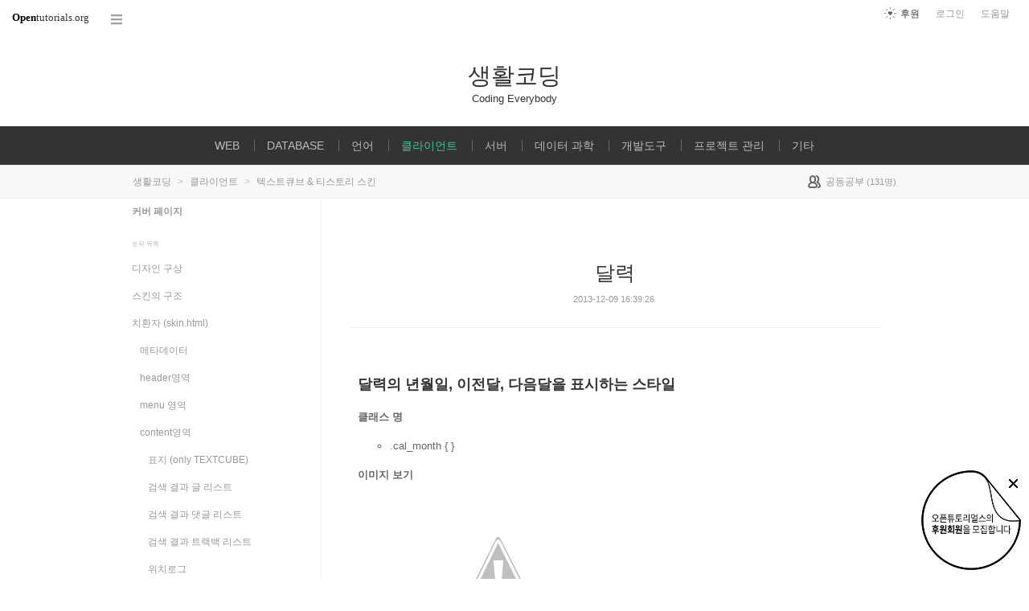

--- FILE ---
content_type: text/html; charset=UTF-8
request_url: https://www.opentutorials.org/course/1014/5494
body_size: 12658
content:
<!DOCTYPE html>
<html>
<head>
	<meta charset="utf-8">
	<meta name="Author" content="OpenTutorials">
	<meta http-equiv="x-ua-compatible" content="IE=EDGE">
	<meta name="viewport" content="width=1280">
	<title>달력 - 생활코딩</title>
    <link rel="apple-touch-icon" sizes="57x57" href="/static/img/common/favicon/apple-icon-57x57.png">
    <link rel="apple-touch-icon" sizes="60x60" href="/static/img/common/favicon/apple-icon-60x60.png">
    <link rel="apple-touch-icon" sizes="72x72" href="/static/img/common/favicon/apple-icon-72x72.png">
    <link rel="apple-touch-icon" sizes="76x76" href="/static/img/common/favicon/apple-icon-76x76.png">
    <link rel="apple-touch-icon" sizes="114x114" href="/static/img/common/favicon/apple-icon-114x114.png">
    <link rel="apple-touch-icon" sizes="120x120" href="/static/img/common/favicon/apple-icon-120x120.png">
    <link rel="apple-touch-icon" sizes="144x144" href="/static/img/common/favicon/apple-icon-144x144.png">
    <link rel="apple-touch-icon" sizes="152x152" href="/static/img/common/favicon/apple-icon-152x152.png">
    <link rel="apple-touch-icon" sizes="180x180" href="/static/img/common/favicon/apple-icon-180x180.png">
    <link rel="icon" type="image/png" sizes="192x192"  href="/static/img/common/favicon/android-icon-192x192.png">
    <link rel="icon" type="image/png" sizes="32x32" href="/static/img/common/favicon/favicon-32x32.png">
    <link rel="icon" type="image/png" sizes="96x96" href="/static/img/common/favicon/favicon-96x96.png">
    <link rel="icon" type="image/png" sizes="16x16" href="/static/img/common/favicon/favicon-16x16.png">
    <link rel="manifest" href="/manifest.json">
    <meta name="msapplication-TileColor" content="#ffffff">
    <meta name="msapplication-TileImage" content="/static/img/common/favicon/apple-icon-144x144.png">
    <meta name="theme-color" content="#ffffff">

	<link rel="icon" href="/static/img/common/favicon/favicon-32x32.png" type="image/x-icon">
	<meta property="og:title" content="달력 - 생활코딩">
	<meta property="og:type" content="university">
	<meta property="og:url" content="https://opentutorials.org/course/1014/5494">
	<meta property="og:image" content="">
	<meta property="og:site_name" content="텍스트큐브 &amp; 티스토리 스킨">
	<meta property="fb:admins" content="1015740740">
	<!--[if lt IE 9]>
	<script>
		document.createElement('header');
		document.createElement('nav');
		document.createElement('section');
		document.createElement('article');
		document.createElement('aside');
		document.createElement('footer');
		document.createElement('hgroup');
	</script>
	<![endif]-->
	<script type="text/javascript">
		var outpath = '/admin/course_basic/1014';
		var path_context = 'course/1014';
		var user_id = false;
		var topic_id = 5494;
		var base_url = "https://opentutorials.org/";
		var file_url = "/static/";
		var user_file_url = "https://s3-ap-northeast-2.amazonaws.com/opentutorials-user-file";
		var hash = window.location.hash == undefined ? '' : window.location.hash.substr(1);
		var cmt_paging_unit = 50;
		var autosave_interval = 1;
		var CKEDITOR_BASEPATH = base_url + 'static/js/common/ckeditor/';
	</script>
<link href="/static/css/common/reset.css?4" rel="stylesheet" type="text/css" media="all" />
<link href="/static/css/common/tipTip.css?4" rel="stylesheet" type="text/css" media="all" />
<link href="/static/css/desktop/common.css?4" rel="stylesheet" type="text/css" media="all" />
<link href="/static/css/desktop/common-v2.css?4" rel="stylesheet" type="text/css" media="all" />
<link href="/static/css/desktop/menus.css?4" rel="stylesheet" type="text/css" media="all" />
<link href="/static/css/desktop/style.css?4" rel="stylesheet" type="text/css" media="all" />
<link href="/static/css/desktop/content.css?4" rel="stylesheet" type="text/css" media="all" />
<link href="/static/css/common/syntaxhighlighter/styles/shCore.css?4" rel="stylesheet" type="text/css" media="all" />
<link href="/static/css/common/syntaxhighlighter/styles/shThemeOT.css?4" rel="stylesheet" type="text/css" media="all" />
<link href="/static/css/desktop/everystudy.css?4" rel="stylesheet" type="text/css" media="all" />
<script src="/static/js/common/jquery/jquery-1.8.3.custom.min.js?4"></script>
<script src="/static/js/common/jquery.ui/1.9.2/js/jquery-ui-1.9.2.custom.min.js?4"></script>
<script src="/static/js/common/jquery.browser.min.js?4"></script>
<script src="/static/js/common/jquery.mousewheel.js?4"></script>
<script src="/static/js/common/jquery.tipTip.min.js?4"></script>
<script src="/static/js/common/spin.min.js?4"></script>
<script src="/static/js/common/common.js?4"></script>
<script src="/static/js/common/jquery.mjs.nested-sortable.js?4"></script>
<script src="/static/js/desktop/topic-ordering.js?4"></script>
<script src="/static/js/common/syntaxhighlighter/scripts/shCore.js?4"></script>
<script src="/static/js/common/syntaxhighlighter/scripts/shAutoloader.js?4"></script>
<script src="/static/js/common/raphael/raphael.js?4"></script>
<script src="/static/js/desktop/everystudy.js?4"></script>
<script src="/static/js/desktop/revision.js?4"></script>
	<script>
		function path() {
			var args = arguments, result = [];

			for (var i=0; i<args.length; i++)
				result.push(args[i].replace("@", "/static/js/common/syntaxhighlighter/scripts/"));

			return result
		}

		DOMLoader.register(function() {
			SyntaxHighlighter.autoloader.apply(null, path(
				"applescript						@shBrushAppleScript.js",
				"actionscript3 as3					@shBrushAS3.js",
				"sh bash shell						@shBrushBash.js",
				"coldfusion cf						@shBrushColdFusion.js",
				"coffee								@shBrushCoffeeScript.js",
				"cpp c c_cpp						@shBrushCpp.js",
				"c-sharp csharp						@shBrushCSharp.js",
				"css								@shBrushCss.js",
				"delphi pascal						@shBrushDelphi.js",
				"diff patch pas						@shBrushDiff.js",
				"erl erlang							@shBrushErlang.js",
				"groovy								@shBrushGroovy.js",
				"java								@shBrushJava.js",
				"jfx javafx							@shBrushJavaFX.js",
				"js jscript javascript				@shBrushJScript.js",
				"perl pl							@shBrushPerl.js",
				"php								@shBrushPhp.js",
				"text plain							@shBrushPlain.js",
				"py python							@shBrushPython.js",
				"ruby rails ror rb					@shBrushRuby.js",
				"sass scss							@shBrushSass.js",
				"scala								@shBrushScala.js",
				"ps powershell powershel1 shell		@shBrushPowerShell.js", // 오타 호환성 ㅠㅠ
				"sql								@shBrushSql.js",
				"vb vbnet							@shBrushVb.js",
				"xml xhtml xslt html				@shBrushXml.js",

				"markdown mkdn mdown				@shBrushMarkdown.js"
			));
			SyntaxHighlighter.config.space = ' ';
			//SyntaxHighlighter.defaults['gutter'] = false;
			SyntaxHighlighter.all();
		});
	</script>
<!-- Google Tag Manager -->
<script>
    (function(w,d,s,l,i){w[l]=w[l]||[];w[l].push({'gtm.start':
            new Date().getTime(),event:'gtm.js'});var f=d.getElementsByTagName(s)[0],
        j=d.createElement(s),dl=l!='dataLayer'?'&l='+l:'';j.async=true;j.src=
        'https://www.googletagmanager.com/gtm.js?id='+i+dl;f.parentNode.insertBefore(j,f);
    })(window,document,'script','dataLayer','GTM-NFXP6Q');
    function ga(){
        // deprecated
    }
</script>
<!-- End Google Tag Manager -->
</head>
<body id="topic_index" class="course view sidebar everystudy logged_out revision">

	<div id="whole_wrapper">
		<div class="head">
			<header>
				<hgroup>
					<p class="title"><a href="https://opentutorials.org/course/1">생활코딩</a></p>
					<p class="subtitle"><small>Coding Everybody</small></p>

				</hgroup>

				<ul id="left_nav">
					<li id="to_home"><a class="title" href="https://opentutorials.org/"><span>Open</span>tutorials.org</a></li> 
					<li id="course_allview">
						<a href="#" class="title">코스 전체목록</a>
					</li>
				</ul>			<nav id="right_nav">
				<ul>

					
					<li><a class="title" href="https://opentutorials.org/module/180">도움말</a></li>
					<li id="login">
						<a class="title" href="https://opentutorials.org/auth?mode=login&amp;returnURL=course/1014/5494">로그인</a>
						<form id="login-static" class="submenu layerbox" autocomplete="off">
							<div class="wrapper table">
								<div class="header">
									<strong>로그인</strong>
									<button class="btn_close">닫기</button>
								</div>
								<div class="body">
									<dl>
										<dt><label for="predialog_email">아이디</label></dt>
										<dd><input type="text" id="predialog_email" class="text" name="email"/></dd>
										<dt><label for="prodialog_password">비밀번호</label></dt>
										<dd><input type="password" id="predialog_password" class="text" name="password"/></dd>
									</dl>

									<p><input type="checkbox" id="rememberme" name="rememberme" value="on"/><label for="rememberme">로그인 유지</label></p>

									<div class="btns">
										<button type="submit" class="btn btn_submit">로그인</button>
									</div>
								</div>
								<div class="footer">
									<a href="https://opentutorials.org/auth?mode=forget&amp;returnURL=https%3A%2F%2Fopentutorials.org%2Fcourse%2F1014%2F5494" target="_blank">비밀번호 찾기</a> |
									<a href="https://opentutorials.org/auth?mode=register&amp;returnURL=https%3A%2F%2Fopentutorials.org%2Fcourse%2F1014%2F5494">회원가입</a>
								</div>
							</div>
						</form>
					</li>
					<li id="donations"><a href="https://opentutorials.org/module/1588/12591">후원</a></li>
					
					
				</ul>
			</nav>
			</header>

			<div id="all_menus">
				<div class="pin">

				</div>
				<div class="wrapper">
					<hgroup>
						<h3>코스 전체목록</h3>
						<a class="btn_close"><span>닫기</span></a>
					</hgroup>

					<div class="section">

					</div>
				</div>
			</div>
			<nav id="main_menu">
				<div class="wrapper">
										<ul class="sub_nav">
						<li>
							<div class="label public"><a class="courselink" href="https://opentutorials.org/course/3083">WEB<span class="ico ico_lock"></span></a></div>
				<div class="sub_nav depth_1">
					<div class="pin"></div>
					<ul class="sub_nav">
						<li>
							<div class="label public"><a class="courselink" href="https://opentutorials.org/course/3084">WEB1 - HTML &amp; Internet<span class="ico ico_lock"></span></a></div>
						</li>
						<li>
							<div class="label public"><a class="courselink" href="https://opentutorials.org/course/5063">프론트 엔드 단편수업<span class="ico ico_lock"></span></a></div>
						</li>
						<li>
							<div class="label public"><a class="courselink" href="https://opentutorials.org/course/3086">WEB2 - CSS<span class="ico ico_lock"></span></a></div>
						</li>
						<li>
							<div class="label public"><a class="courselink" href="https://opentutorials.org/course/3085">WEB2 - JavaScript<span class="ico ico_lock"></span></a></div>
				<div class="sub_nav depth_2">
					<ul class="sub_nav">
						<li>
							<div class="label public"><a class="courselink" href="https://opentutorials.org/course/4900">React <span class="ico ico_lock"></span></a></div>
				<div class="sub_nav depth_3">
					<ul class="sub_nav">
						<li>
							<div class="label public"><a class="courselink" href="https://opentutorials.org/course/5098">Next.js 13<span class="ico ico_lock"></span></a></div>
						</li>
					</ul>
				</div>
						</li>
						<li>
							<div class="label public"><a class="courselink" href="https://opentutorials.org/course/4901">Redux<span class="ico ico_lock"></span></a></div>
						</li>
						<li>
							<div class="label public"><a class="courselink" href="https://opentutorials.org/course/3281">Ajax<span class="ico ico_lock"></span></a></div>
						</li>
						<li>
							<div class="label public"><a class="courselink" href="https://opentutorials.org/course/3423">Facebook Login<span class="ico ico_lock"></span></a></div>
						</li>
						<li>
							<div class="label public"><a class="courselink" href="https://opentutorials.org/course/3424">Google Login<span class="ico ico_lock"></span></a></div>
						</li>
						<li>
							<div class="label public"><a class="courselink" href="https://opentutorials.org/course/4659">p5.js<span class="ico ico_lock"></span></a></div>
						</li>
					</ul>
				</div>
						</li>
						<li>
							<div class="label public"><a class="courselink" href="https://opentutorials.org/course/3332">WEB2 - Node.js<span class="ico ico_lock"></span></a></div>
				<div class="sub_nav depth_2">
					<ul class="sub_nav">
						<li>
							<div class="label public"><a class="courselink" href="https://opentutorials.org/course/3347">Node.js - MySQL<span class="ico ico_lock"></span></a></div>
						</li>
						<li>
							<div class="label public"><a class="courselink" href="https://opentutorials.org/course/3370">Node.js - Express<span class="ico ico_lock"></span></a></div>
				<div class="sub_nav depth_3">
					<ul class="sub_nav">
						<li>
							<div class="label public"><a class="courselink" href="https://opentutorials.org/course/3387">Node.js - 쿠키와 인증<span class="ico ico_lock"></span></a></div>
						</li>
						<li>
							<div class="label public"><a class="courselink" href="https://opentutorials.org/course/3400">세션과 인증<span class="ico ico_lock"></span></a></div>
						</li>
						<li>
							<div class="label public"><a class="courselink" href="https://opentutorials.org/course/3402">Passport.js<span class="ico ico_lock"></span></a></div>
						</li>
						<li>
							<div class="label public"><a class="courselink" href="https://opentutorials.org/course/3411">다중 사용자<span class="ico ico_lock"></span></a></div>
						</li>
						<li>
							<div class="label public"><a class="courselink" href="https://opentutorials.org/course/3413">Google Login<span class="ico ico_lock"></span></a></div>
						</li>
						<li>
							<div class="label public"><a class="courselink" href="https://opentutorials.org/course/3414">Facebook Login<span class="ico ico_lock"></span></a></div>
						</li>
					</ul>
				</div>
						</li>
					</ul>
				</div>
						</li>
						<li>
							<div class="label public"><a class="courselink" href="https://opentutorials.org/course/3256">WEB2 - Python<span class="ico ico_lock"></span></a></div>
				<div class="sub_nav depth_2">
					<ul class="sub_nav">
						<li>
							<div class="label public"><a class="courselink" href="https://opentutorials.org/course/4886">Django Web Framework <span class="ico ico_lock"></span></a></div>
						</li>
						<li>
							<div class="label public"><a class="courselink" href="https://opentutorials.org/course/4904">Flask Web Framework<span class="ico ico_lock"></span></a></div>
						</li>
					</ul>
				</div>
						</li>
						<li>
							<div class="label public"><a class="courselink" href="https://opentutorials.org/course/3130">WEB2 - PHP<span class="ico ico_lock"></span></a></div>
				<div class="sub_nav depth_2">
					<ul class="sub_nav">
						<li>
							<div class="label public"><a class="courselink" href="https://opentutorials.org/course/3167">WEB3 - PHP &amp; MySQL<span class="ico ico_lock"></span></a></div>
						</li>
					</ul>
				</div>
						</li>
						<li>
							<div class="label public"><a class="courselink" href="https://opentutorials.org/course/3265">WEB2 - Home server<span class="ico ico_lock"></span></a></div>
						</li>
						<li>
							<div class="label public"><a class="courselink" href="https://opentutorials.org/course/3276">WEB2 - Domain Name System<span class="ico ico_lock"></span></a></div>
						</li>
						<li>
							<div class="label public"><a class="courselink" href="https://opentutorials.org/course/3385">WEB2 - HTTP<span class="ico ico_lock"></span></a></div>
						</li>
						<li>
							<div class="label public"><a class="courselink" href="https://opentutorials.org/course/3405">WEB2 - OAuth 2.0<span class="ico ico_lock"></span></a></div>
						</li>
						<li>
							<div class="label public"><a class="courselink" href="https://opentutorials.org/course/1688">웹 애플리케이션 만들기<span class="ico ico_lock"></span></a></div>
						</li>
					</ul>
				</div>
						</li>
						<li>
							<div class="label public"><a class="courselink" href="https://opentutorials.org/course/3160">DATABASE<span class="ico ico_lock"></span></a></div>
				<div class="sub_nav depth_1">
					<div class="pin"></div>
					<ul class="sub_nav">
						<li>
							<div class="label public"><a class="courselink" href="https://opentutorials.org/course/3162">DATABASE1<span class="ico ico_lock"></span></a></div>
						</li>
						<li>
							<div class="label public"><a class="courselink" href="https://opentutorials.org/course/3161">MySQL<span class="ico ico_lock"></span></a></div>
						</li>
						<li>
							<div class="label public"><a class="courselink" href="https://opentutorials.org/course/3885">Oracle<span class="ico ico_lock"></span></a></div>
						</li>
						<li>
							<div class="label public"><a class="courselink" href="https://opentutorials.org/course/4917">SQLite<span class="ico ico_lock"></span></a></div>
						</li>
						<li>
							<div class="label public"><a class="courselink" href="https://opentutorials.org/course/3410">lowdb<span class="ico ico_lock"></span></a></div>
						</li>
						<li>
							<div class="label public"><a class="courselink" href="https://opentutorials.org/course/3884">SQL Join<span class="ico ico_lock"></span></a></div>
						</li>
						<li>
							<div class="label public"><a class="courselink" href="https://opentutorials.org/course/3883">관계형 데이터 모델링<span class="ico ico_lock"></span></a></div>
						</li>
					</ul>
				</div>
						</li>
						<li>
							<div class="label public"><a class="courselink" href="https://opentutorials.org/course/740">언어<span class="ico ico_lock"></span></a></div>
				<div class="sub_nav depth_1">
					<div class="pin"></div>
					<ul class="sub_nav">
						<li>
							<div class="label public"><a class="courselink" href="https://opentutorials.org/course/4769">Python 입문 수업<span class="ico ico_lock"></span></a></div>
				<div class="sub_nav depth_2">
					<ul class="sub_nav">
						<li>
							<div class="label public"><a class="courselink" href="https://opentutorials.org/course/4779">파이썬 제어문<span class="ico ico_lock"></span></a></div>
						</li>
					</ul>
				</div>
						</li>
						<li>
							<div class="label public"><a class="courselink" href="https://opentutorials.org/course/3930">JAVA 입문 수업<span class="ico ico_lock"></span></a></div>
				<div class="sub_nav depth_2">
					<ul class="sub_nav">
						<li>
							<div class="label public"><a class="courselink" href="https://opentutorials.org/course/3975">JAVA - 제어문<span class="ico ico_lock"></span></a></div>
						</li>
						<li>
							<div class="label public"><a class="courselink" href="https://opentutorials.org/course/4024">JAVA - method<span class="ico ico_lock"></span></a></div>
						</li>
						<li>
							<div class="label public"><a class="courselink" href="https://opentutorials.org/course/4074">JAVA 객체 지향 프로그래밍<span class="ico ico_lock"></span></a></div>
						</li>
						<li>
							<div class="label public"><a class="courselink" href="https://opentutorials.org/course/4408">Java 상속<span class="ico ico_lock"></span></a></div>
						</li>
					</ul>
				</div>
						</li>
						<li>
							<div class="label public"><a class="courselink" href="https://opentutorials.org/course/1223">Java<span class="ico ico_lock"></span></a></div>
						</li>
						<li>
							<div class="label public"><a class="courselink" href="https://opentutorials.org/course/743">JavaScript 입문 수업<span class="ico ico_lock"></span></a></div>
						</li>
						<li>
							<div class="label public"><a class="courselink" href="https://opentutorials.org/course/5080">TypeScript<span class="ico ico_lock"></span></a></div>
						</li>
						<li>
							<div class="label public"><a class="courselink" href="https://opentutorials.org/course/3018">PHP<span class="ico ico_lock"></span></a></div>
						</li>
						<li>
							<div class="label public"><a class="courselink" href="https://opentutorials.org/course/1750">Python &amp; Ruby<span class="ico ico_lock"></span></a></div>
						</li>
						<li>
							<div class="label public"><a class="courselink" href="https://opentutorials.org/course/909">정규표현식<span class="ico ico_lock"></span></a></div>
						</li>
						<li>
							<div class="label public"><a class="courselink" href="https://opentutorials.org/course/1415">스크래치<span class="ico ico_lock"></span></a></div>
						</li>
					</ul>
				</div>
						</li>
						<li>
							<div class="label public"><a class="courselink" href="https://opentutorials.org/course/668">클라이언트<span class="ico ico_lock"></span></a></div>
				<div class="sub_nav depth_1">
					<div class="pin"></div>
					<ul class="sub_nav">
						<li>
							<div class="label public"><a class="courselink" href="https://opentutorials.org/course/2473">겁나 빠른 웹 레시피<span class="ico ico_lock"></span></a></div>
						</li>
						<li>
							<div class="label public"><a class="courselink" href="https://opentutorials.org/course/3">HTML<span class="ico ico_lock"></span></a></div>
				<div class="sub_nav depth_2">
					<ul class="sub_nav">
						<li>
							<div class="label public"><a class="courselink" href="https://opentutorials.org/course/2039">HTML 수업<span class="ico ico_lock"></span></a></div>
						</li>
						<li>
							<div class="label public"><a class="courselink" href="https://opentutorials.org/course/1058">HTML 사전<span class="ico ico_lock"></span></a></div>
						</li>
					</ul>
				</div>
						</li>
						<li>
							<div class="label public"><a class="courselink" href="https://opentutorials.org/course/4">CSS<span class="ico ico_lock"></span></a></div>
				<div class="sub_nav depth_2">
					<ul class="sub_nav">
						<li>
							<div class="label public"><a class="courselink" href="https://opentutorials.org/course/2418">CSS 수업<span class="ico ico_lock"></span></a></div>
						</li>
						<li>
							<div class="label public"><a class="courselink" href="https://opentutorials.org/course/718">CSS 사전<span class="ico ico_lock"></span></a></div>
						</li>
					</ul>
				</div>
						</li>
						<li>
							<div class="label public"><a class="courselink" href="https://opentutorials.org/course/48">JavaScript<span class="ico ico_lock"></span></a></div>
				<div class="sub_nav depth_2">
					<ul class="sub_nav">
						<li>
							<div class="label public"><a class="courselink" href="https://opentutorials.org/course/1375">웹브라우저 자바스크립트<span class="ico ico_lock"></span></a></div>
						</li>
						<li>
							<div class="label public"><a class="courselink" href="https://opentutorials.org/course/50">JavaScript 사전<span class="ico ico_lock"></span></a></div>
						</li>
						<li>
							<div class="label public"><a class="courselink" href="https://opentutorials.org/course/53">jQuery<span class="ico ico_lock"></span></a></div>
						</li>
					</ul>
				</div>
						</li>
						<li>
							<div class="label public"><a class="courselink" href="https://opentutorials.org/course/2736">UI 라이브러리<span class="ico ico_lock"></span></a></div>
				<div class="sub_nav depth_2">
					<ul class="sub_nav">
						<li>
							<div class="label public"><a class="courselink" href="https://opentutorials.org/course/2737">Semantic UI<span class="ico ico_lock"></span></a></div>
						</li>
						<li>
							<div class="label public"><a class="courselink" href="https://opentutorials.org/course/473">jQuery Mobile<span class="ico ico_lock"></span></a></div>
						</li>
						<li>
							<div class="label public"><a class="courselink" href="https://opentutorials.org/course/582">Twitter Bootstrap<span class="ico ico_lock"></span></a></div>
						</li>
					</ul>
				</div>
						</li>
						<li>
							<div class="label public"><a class="courselink" href="https://opentutorials.org/course/472">모바일<span class="ico ico_lock"></span></a></div>
						</li>
						<li>
							<div class="label public"><a class="courselink" href="https://opentutorials.org/course/1014">텍스트큐브 &amp; 티스토리 스킨<span class="ico ico_lock"></span></a></div>
						</li>
					</ul>
				</div>
						</li>
						<li>
							<div class="label public"><a class="courselink" href="https://opentutorials.org/course/669">서버<span class="ico ico_lock"></span></a></div>
				<div class="sub_nav depth_1">
					<div class="pin"></div>
					<ul class="sub_nav">
						<li>
							<div class="label public"><a class="courselink" href="https://opentutorials.org/course/4848">HTTP<span class="ico ico_lock"></span></a></div>
						</li>
						<li>
							<div class="label public"><a class="courselink" href="https://opentutorials.org/course/2136">JavaScript (nodejs) - 폐지예정<span class="ico ico_lock"></span></a></div>
						</li>
						<li>
							<div class="label public"><a class="courselink" href="https://opentutorials.org/course/478">PHP<span class="ico ico_lock"></span></a></div>
				<div class="sub_nav depth_2">
					<ul class="sub_nav">
						<li>
							<div class="label public"><a class="courselink" href="https://opentutorials.org/course/62">PHP 기본 수업<span class="ico ico_lock"></span></a></div>
						</li>
						<li>
							<div class="label public"><a class="courselink" href="https://opentutorials.org/course/697">CodeIgniter<span class="ico ico_lock"></span></a></div>
						</li>
						<li>
							<div class="label public"><a class="courselink" href="https://opentutorials.org/course/692">PHP 고급 수업<span class="ico ico_lock"></span></a></div>
						</li>
					</ul>
				</div>
						</li>
						<li>
							<div class="label public"><a class="courselink" href="https://opentutorials.org/course/195">MySQL<span class="ico ico_lock"></span></a></div>
						</li>
						<li>
							<div class="label public"><a class="courselink" href="https://opentutorials.org/course/202">인프라<span class="ico ico_lock"></span></a></div>
				<div class="sub_nav depth_2">
					<ul class="sub_nav">
						<li>
							<div class="label public"><a class="courselink" href="https://opentutorials.org/course/2598">리눅스 <span class="ico ico_lock"></span></a></div>
						</li>
						<li>
							<div class="label public"><a class="courselink" href="https://opentutorials.org/course/228">인터넷<span class="ico ico_lock"></span></a></div>
						</li>
						<li>
							<div class="label public"><a class="courselink" href="https://opentutorials.org/course/2717">아마존 웹서비스 (AWS)<span class="ico ico_lock"></span></a></div>
						</li>
						<li>
							<div class="label public"><a class="courselink" href="https://opentutorials.org/course/608">아마존 웹서비스 (폐지예정)<span class="ico ico_lock"></span></a></div>
						</li>
					</ul>
				</div>
						</li>
					</ul>
				</div>
						</li>
						<li>
							<div class="label public"><a class="courselink" href="https://opentutorials.org/course/4547">데이터 과학<span class="ico ico_lock"></span></a></div>
				<div class="sub_nav depth_1">
					<div class="pin"></div>
					<ul class="sub_nav">
						<li>
							<div class="label public"><a class="courselink" href="https://opentutorials.org/course/5132">openai<span class="ico ico_lock"></span></a></div>
						</li>
						<li>
							<div class="label public"><a class="courselink" href="https://opentutorials.org/course/4548">머신러닝1<span class="ico ico_lock"></span></a></div>
						</li>
						<li>
							<div class="label public"><a class="courselink" href="https://opentutorials.org/course/4549">Orange3<span class="ico ico_lock"></span></a></div>
						</li>
						<li>
							<div class="label public"><a class="courselink" href="https://opentutorials.org/course/4569">Orange3 지도학습<span class="ico ico_lock"></span></a></div>
						</li>
						<li>
							<div class="label public"><a class="courselink" href="https://opentutorials.org/course/4570">Tensorflow (python)<span class="ico ico_lock"></span></a></div>
						</li>
						<li>
							<div class="label public"><a class="courselink" href="https://opentutorials.org/course/4628">Tensorflow (JavaScript)<span class="ico ico_lock"></span></a></div>
						</li>
						<li>
							<div class="label public"><a class="courselink" href="https://opentutorials.org/course/4643">TensorFlow.js Classification (분류 작업 시키기)<span class="ico ico_lock"></span></a></div>
						</li>
						<li>
							<div class="label public"><a class="courselink" href="https://opentutorials.org/course/4642">Tensorflow.js Classification<span class="ico ico_lock"></span></a></div>
						</li>
						<li>
							<div class="label public"><a class="courselink" href="https://opentutorials.org/course/4578">Teachable machine &amp; WEB<span class="ico ico_lock"></span></a></div>
						</li>
					</ul>
				</div>
						</li>
						<li>
							<div class="label public"><a class="courselink" href="https://opentutorials.org/course/670">개발도구<span class="ico ico_lock"></span></a></div>
				<div class="sub_nav depth_1">
					<div class="pin"></div>
					<ul class="sub_nav">
						<li>
							<div class="label public"><a class="courselink" href="https://opentutorials.org/course/128">개발도구들<span class="ico ico_lock"></span></a></div>
						</li>
						<li>
							<div class="label public"><a class="courselink" href="https://opentutorials.org/course/580">크롬 개발자도구<span class="ico ico_lock"></span></a></div>
						</li>
						<li>
							<div class="label public"><a class="courselink" href="https://opentutorials.org/course/173">가상머신 (virtualbox)<span class="ico ico_lock"></span></a></div>
						</li>
					</ul>
				</div>
						</li>
						<li>
							<div class="label public"><a class="courselink" href="https://opentutorials.org/course/301">프로젝트 관리<span class="ico ico_lock"></span></a></div>
				<div class="sub_nav depth_1">
					<div class="pin"></div>
					<ul class="sub_nav">
						<li>
							<div class="label public"><a class="courselink" href="https://opentutorials.org/course/3838">GITn<span class="ico ico_lock"></span></a></div>
				<div class="sub_nav depth_2">
					<ul class="sub_nav">
						<li>
							<div class="label public"><a class="courselink" href="https://opentutorials.org/course/4987">Visual Studio Code에서 git으로 협업하기<span class="ico ico_lock"></span></a></div>
						</li>
						<li>
							<div class="label public"><a class="courselink" href="https://opentutorials.org/course/3837">GIT1<span class="ico ico_lock"></span></a></div>
						</li>
						<li>
							<div class="label public"><a class="courselink" href="https://opentutorials.org/course/3839">Git CLI - 버전관리<span class="ico ico_lock"></span></a></div>
						</li>
						<li>
							<div class="label public"><a class="courselink" href="https://opentutorials.org/course/3840">GIT CLI - Branch &amp; Conflict<span class="ico ico_lock"></span></a></div>
						</li>
						<li>
							<div class="label public"><a class="courselink" href="https://opentutorials.org/course/3841">GIT CLI - Backup<span class="ico ico_lock"></span></a></div>
						</li>
						<li>
							<div class="label public"><a class="courselink" href="https://opentutorials.org/course/3842">GIT CLI - 협업<span class="ico ico_lock"></span></a></div>
						</li>
						<li>
							<div class="label public"><a class="courselink" href="https://opentutorials.org/course/3843">GIT CLI - Cherry-pick &amp; rebase<span class="ico ico_lock"></span></a></div>
						</li>
						<li>
							<div class="label public"><a class="courselink" href="https://opentutorials.org/course/4587">GIT - CLI - github.com Pull reqeust<span class="ico ico_lock"></span></a></div>
						</li>
						<li>
							<div class="label public"><a class="courselink" href="https://opentutorials.org/course/4801">Visual Studio Code 로 다루는 Git<span class="ico ico_lock"></span></a></div>
						</li>
					</ul>
				</div>
						</li>
						<li>
							<div class="label public"><a class="courselink" href="https://opentutorials.org/course/302">버전관리 시스템<span class="ico ico_lock"></span></a></div>
				<div class="sub_nav depth_2">
					<ul class="sub_nav">
						<li>
							<div class="label public"><a class="courselink" href="https://opentutorials.org/course/2708">지옥에서 온 Git (새 수업으로 대체)<span class="ico ico_lock"></span></a></div>
						</li>
						<li>
							<div class="label public"><a class="courselink" href="https://opentutorials.org/course/1492">GIT-SourceTree (새수업으로 대체)<span class="ico ico_lock"></span></a></div>
						</li>
						<li>
							<div class="label public"><a class="courselink" href="https://opentutorials.org/course/305">Subversion<span class="ico ico_lock"></span></a></div>
						</li>
					</ul>
				</div>
						</li>
						<li>
							<div class="label public"><a class="courselink" href="https://opentutorials.org/course/304">프로젝트 관리도구<span class="ico ico_lock"></span></a></div>
				<div class="sub_nav depth_2">
					<ul class="sub_nav">
						<li>
							<div class="label public"><a class="courselink" href="https://opentutorials.org/course/4781">생활코딩 Docker 입구 수업<span class="ico ico_lock"></span></a></div>
						</li>
						<li>
							<div class="label public"><a class="courselink" href="https://opentutorials.org/course/785">Gitlab<span class="ico ico_lock"></span></a></div>
						</li>
						<li>
							<div class="label public"><a class="courselink" href="https://opentutorials.org/course/307">github<span class="ico ico_lock"></span></a></div>
						</li>
						<li>
							<div class="label public"><a class="courselink" href="https://opentutorials.org/course/438">Redmine<span class="ico ico_lock"></span></a></div>
						</li>
					</ul>
				</div>
						</li>
					</ul>
				</div>
						</li>
						<li>
							<div class="label public"><a class="courselink" href="https://opentutorials.org/course/60">기타<span class="ico ico_lock"></span></a></div>
				<div class="sub_nav depth_1">
					<div class="pin"></div>
					<ul class="sub_nav">
						<li>
							<div class="label public"><a class="courselink" href="https://opentutorials.org/course/1189">프로그래밍 오리엔테이션<span class="ico ico_lock"></span></a></div>
						</li>
						<li>
							<div class="label public"><a class="courselink" href="https://opentutorials.org/course/2897">보편적이지 않은 코딩<span class="ico ico_lock"></span></a></div>
						</li>
						<li>
							<div class="label public"><a class="courselink" href="https://opentutorials.org/course/961">독서모임<span class="ico ico_lock"></span></a></div>
				<div class="sub_nav depth_2">
					<ul class="sub_nav">
						<li>
							<div class="label public"><a class="courselink" href="https://opentutorials.org/course/962">CODE<span class="ico ico_lock"></span></a></div>
						</li>
					</ul>
				</div>
						</li>
						<li>
							<div class="label public"><a class="courselink" href="https://opentutorials.org/course/67">Hello world<span class="ico ico_lock"></span></a></div>
				<div class="sub_nav depth_2">
					<ul class="sub_nav">
						<li>
							<div class="label public"><a class="courselink" href="https://opentutorials.org/course/68">processing.js<span class="ico ico_lock"></span></a></div>
						</li>
						<li>
							<div class="label public"><a class="courselink" href="https://opentutorials.org/course/72">mongodb<span class="ico ico_lock"></span></a></div>
						</li>
						<li>
							<div class="label public"><a class="courselink" href="https://opentutorials.org/course/84">python<span class="ico ico_lock"></span></a></div>
						</li>
					</ul>
				</div>
						</li>
						<li>
							<div class="label public"><a class="courselink" href="https://opentutorials.org/course/543">알고리즘<span class="ico ico_lock"></span></a></div>
						</li>
						<li>
							<div class="label public"><a class="courselink" href="https://opentutorials.org/course/439">개발문서<span class="ico ico_lock"></span></a></div>
						</li>
					</ul>
				</div>
						</li>
					</ul>
					<script>
						course_select_reg = /course\/1014$/;
						$('.courselink').each(function(){
							var $this = $(this);
							if(course_select_reg.test($this.attr('href'))){
								$this.parents('li').addClass('selected');
								return false;
							}
						})
					</script>
				</div>
			</nav>
		</div>


		<div id="body">
			<div id="breadcrumb">
				<div class="wrapper">

					<span id="breadcrumb_line">
						생활코딩 <span class="divider">&gt;</span> 클라이언트 <span class="divider">&gt;</span> 텍스트큐브 &amp; 티스토리 스킨					</span>


					<span id="study_count">
						<a id="btn_everystudy" href="#everystudy" mode="course">
							<span class="label">공동공부</span> <small>(<span class="count">131</span>명)</small>
						</a>
					</span>

				</div>
			</div>

			<div id="cols">
				<div class="wrapper">

					<aside>
						<div id="topic_list_index" class="index">
								<div class="course_cover">
									<a href="https://opentutorials.org/course/1014">커버 페이지</a>
								</div>
							<h2>토픽 목록</h2>

							<nav class="sub_nav">
								<ol id="topic_list_tree" class="no_draggable">
									<li id="list_5422" class="depth_0">
										<div class="label"><a href="https://opentutorials.org/course/1014/5422" class="depth_0"><span class="title">디자인 구상</span></a></div>
																			</li>
									<li id="list_5423" class="depth_0">
										<div class="label"><a href="https://opentutorials.org/course/1014/5423" class="depth_0"><span class="title">스킨의 구조</span></a></div>
																			</li>
									<li id="list_5425" class="depth_0">
										<div class="label"><a href="https://opentutorials.org/course/1014/5425" class="depth_0"><span class="title">치환자 (skin.html)</span></a></div>
																		<ol>
									<li id="list_5424" class="depth_1">
										<div class="label"><a href="https://opentutorials.org/course/1014/5424" class="depth_1"><span class="title">메타데이터</span></a></div>
																			</li>
									<li id="list_5426" class="depth_1">
										<div class="label"><a href="https://opentutorials.org/course/1014/5426" class="depth_1"><span class="title">header영역</span></a></div>
																			</li>
									<li id="list_5427" class="depth_1">
										<div class="label"><a href="https://opentutorials.org/course/1014/5427" class="depth_1"><span class="title">menu 영역</span></a></div>
																			</li>
									<li id="list_5429" class="depth_1">
										<div class="label"><a href="https://opentutorials.org/course/1014/5429" class="depth_1"><span class="title">content영역</span></a></div>
																		<ol>
									<li id="list_5428" class="depth_2">
										<div class="label"><a href="https://opentutorials.org/course/1014/5428" class="depth_2"><span class="title">표지 (only TEXTCUBE)</span></a></div>
																			</li>
									<li id="list_5430" class="depth_2">
										<div class="label"><a href="https://opentutorials.org/course/1014/5430" class="depth_2"><span class="title">검색 결과 글 리스트</span></a></div>
																			</li>
									<li id="list_5431" class="depth_2">
										<div class="label"><a href="https://opentutorials.org/course/1014/5431" class="depth_2"><span class="title">검색 결과 댓글 리스트</span></a></div>
																			</li>
									<li id="list_5432" class="depth_2">
										<div class="label"><a href="https://opentutorials.org/course/1014/5432" class="depth_2"><span class="title">검색 결과 트랙백 리스트</span></a></div>
																			</li>
									<li id="list_5433" class="depth_2">
										<div class="label"><a href="https://opentutorials.org/course/1014/5433" class="depth_2"><span class="title">위치로그</span></a></div>
																			</li>
									<li id="list_5434" class="depth_2">
										<div class="label"><a href="https://opentutorials.org/course/1014/5434" class="depth_2"><span class="title">태그 클라우드</span></a></div>
																			</li>
									<li id="list_5435" class="depth_2">
										<div class="label"><a href="https://opentutorials.org/course/1014/5435" class="depth_2"><span class="title">키워드 (only TEXTCUBE)</span></a></div>
																			</li>
									<li id="list_5436" class="depth_2">
										<div class="label"><a href="https://opentutorials.org/course/1014/5436" class="depth_2"><span class="title">방명록</span></a></div>
																			</li>
									<li id="list_5437" class="depth_2">
										<div class="label"><a href="https://opentutorials.org/course/1014/5437" class="depth_2"><span class="title">에러페이지 (only TEXCUBE)</span></a></div>
																			</li>
									<li id="list_5438" class="depth_2">
										<div class="label"><a href="https://opentutorials.org/course/1014/5438" class="depth_2"><span class="title">공지사항 글</span></a></div>
																			</li>
									<li id="list_5439" class="depth_2">
										<div class="label"><a href="https://opentutorials.org/course/1014/5439" class="depth_2"><span class="title">보호글</span></a></div>
																			</li>
									<li id="list_5441" class="depth_2">
										<div class="label"><a href="https://opentutorials.org/course/1014/5441" class="depth_2"><span class="title">글</span></a></div>
																		<ol>
									<li id="list_5466" class="depth_3">
										<div class="label"><a href="https://opentutorials.org/course/1014/5466" class="depth_3"><span class="title">글 관련 정보</span></a></div>
																			</li>
									<li id="list_5467" class="depth_3">
										<div class="label"><a href="https://opentutorials.org/course/1014/5467" class="depth_3"><span class="title">본문 </span></a></div>
																			</li>
									<li id="list_5468" class="depth_3">
										<div class="label"><a href="https://opentutorials.org/course/1014/5468" class="depth_3"><span class="title">글 관련 태그</span></a></div>
																			</li>
									<li id="list_5469" class="depth_3">
										<div class="label"><a href="https://opentutorials.org/course/1014/5469" class="depth_3"><span class="title">트랙백과 댓글 보이기/감추기 </span></a></div>
																			</li>
									<li id="list_5470" class="depth_3">
										<div class="label"><a href="https://opentutorials.org/course/1014/5470" class="depth_3"><span class="title">트랙백</span></a></div>
																			</li>
									<li id="list_5471" class="depth_3">
										<div class="label"><a href="https://opentutorials.org/course/1014/5471" class="depth_3"><span class="title">댓글</span></a></div>
																			</li>
								</ol>
									</li>
									<li id="list_5472" class="depth_2">
										<div class="label"><a href="https://opentutorials.org/course/1014/5472" class="depth_2"><span class="title">페이지네이션</span></a></div>
																			</li>
								</ol>
									</li>
									<li id="list_5473" class="depth_1">
										<div class="label"><a href="https://opentutorials.org/course/1014/5473" class="depth_1"><span class="title">sidebar영역</span></a></div>
																		<ol>
									<li id="list_5474" class="depth_2">
										<div class="label"><a href="https://opentutorials.org/course/1014/5474" class="depth_2"><span class="title">블로그 이미지 </span></a></div>
																			</li>
									<li id="list_5475" class="depth_2">
										<div class="label"><a href="https://opentutorials.org/course/1014/5475" class="depth_2"><span class="title">블로그 설명과 사용자 아이디 </span></a></div>
																			</li>
									<li id="list_5476" class="depth_2">
										<div class="label"><a href="https://opentutorials.org/course/1014/5476" class="depth_2"><span class="title">공지사항 리스트 </span></a></div>
																			</li>
									<li id="list_5477" class="depth_2">
										<div class="label"><a href="https://opentutorials.org/course/1014/5477" class="depth_2"><span class="title">카테고리</span></a></div>
																			</li>
									<li id="list_5478" class="depth_2">
										<div class="label"><a href="https://opentutorials.org/course/1014/5478" class="depth_2"><span class="title">태그</span></a></div>
																			</li>
									<li id="list_5479" class="depth_2">
										<div class="label"><a href="https://opentutorials.org/course/1014/5479" class="depth_2"><span class="title">저자리스트 (only TEXTCUBE)</span></a></div>
																			</li>
									<li id="list_5480" class="depth_2">
										<div class="label"><a href="https://opentutorials.org/course/1014/5480" class="depth_2"><span class="title"> 최근에 올라온 글 </span></a></div>
																			</li>
									<li id="list_5481" class="depth_2">
										<div class="label"><a href="https://opentutorials.org/course/1014/5481" class="depth_2"><span class="title">최근에 달린 댓글</span></a></div>
																			</li>
									<li id="list_5482" class="depth_2">
										<div class="label"><a href="https://opentutorials.org/course/1014/5482" class="depth_2"><span class="title">최근에 받은 트랙백</span></a></div>
																			</li>
									<li id="list_5483" class="depth_2">
										<div class="label"><a href="https://opentutorials.org/course/1014/5483" class="depth_2"><span class="title">글 보관함</span></a></div>
																			</li>
									<li id="list_5484" class="depth_2">
										<div class="label"><a href="https://opentutorials.org/course/1014/5484" class="depth_2"><span class="title">링크</span></a></div>
																			</li>
									<li id="list_5485" class="depth_2">
										<div class="label"><a href="https://opentutorials.org/course/1014/5485" class="depth_2"><span class="title">달력</span></a></div>
																			</li>
									<li id="list_5486" class="depth_2">
										<div class="label"><a href="https://opentutorials.org/course/1014/5486" class="depth_2"><span class="title">방문자 수</span></a></div>
																			</li>
									<li id="list_5487" class="depth_2">
										<div class="label"><a href="https://opentutorials.org/course/1014/5487" class="depth_2"><span class="title">구독하기 버튼</span></a></div>
																			</li>
									<li id="list_5488" class="depth_2">
										<div class="label"><a href="https://opentutorials.org/course/1014/5488" class="depth_2"><span class="title">텍스트큐브 로고</span></a></div>
																			</li>
								</ol>
									</li>
									<li id="list_5489" class="depth_1">
										<div class="label"><a href="https://opentutorials.org/course/1014/5489" class="depth_1"><span class="title">footer영역</span></a></div>
																			</li>
								</ol>
									</li>
									<li id="list_5490" class="depth_0">
										<div class="label"><a href="https://opentutorials.org/course/1014/5490" class="depth_0"><span class="title">스타일 (style.css) </span></a></div>
																		<ol>
									<li id="list_5491" class="depth_1">
										<div class="label"><a href="https://opentutorials.org/course/1014/5491" class="depth_1"><span class="title">페이징</span></a></div>
																			</li>
									<li id="list_5492" class="depth_1">
										<div class="label"><a href="https://opentutorials.org/course/1014/5492" class="depth_1"><span class="title">본문</span></a></div>
																			</li>
									<li id="list_5493" class="depth_1">
										<div class="label"><a href="https://opentutorials.org/course/1014/5493" class="depth_1"><span class="title">카테고리</span></a></div>
																			</li>
									<li id="list_5494" class="selected depth_1">
										<div class="label"><a href="https://opentutorials.org/course/1014/5494" class="selected depth_1"><span class="title">달력</span></a></div>
																			</li>
									<li id="list_5495" class="depth_1">
										<div class="label"><a href="https://opentutorials.org/course/1014/5495" class="depth_1"><span class="title">댓글, 방명록</span></a></div>
																			</li>
									<li id="list_5496" class="depth_1">
										<div class="label"><a href="https://opentutorials.org/course/1014/5496" class="depth_1"><span class="title">그림표시</span></a></div>
																			</li>
								</ol>
									</li>
									<li id="list_5497" class="depth_0">
										<div class="label"><a href="https://opentutorials.org/course/1014/5497" class="depth_0"><span class="title">스킨 정보 파일 (index.xml) </span></a></div>
																			</li>
								</ol>
							</nav>
						</div>

						<div id="author_identity">
							<h3>생산자</h3>

							<ul>
								<li>
									<div class="profile_image">
										<img class="profile_icon" data-id="77" src="https://s3-ap-northeast-2.amazonaws.com/opentutorials-user-file/avatar/40/77.png" alt="">
									</div>
									<div class="name"><strong>리체</strong></div>
									<div class="statistics">토픽 1234 &nbsp;/&nbsp; 봤어요 89</div>

								</li>
							</ul>
						</div>
					</aside>
					<div class="entry-area">
						<article class="hentry">

						<hgroup>
							<h1 class="entry-title">달력</h1>
							<div class="props">
								<time datetime="">2013-12-09 16:39:26</time>
							</div>
						</hgroup>

						<div id="content" class="entry-content">
							<h4>달력의 년월일, 이전달, 다음달을 표시하는 스타일</h4>

<p><strong>클래스 명</strong></p>

<ul>
	<li>.cal_month { }</li>
</ul>

<p><strong>이미지 보기</strong></p>

<figure class="image" style="width: 269px;">
<p style="margin-left: 40px;"><img alt="" src="https://lh6.googleusercontent.com/-u6dwJSk_mHI/UqVpRcr4YWI/AAAAAAAAGT8/9SD6zdH5zCI/w269-h177-no/styleCalMonth.gif" style="width: 269px; height: 177px;" /></p>
</figure>

<p><strong>사용 예</strong></p>

<pre class="brush: css">
.cal_month{
    font-size:0.85em;
    height:18px;
    font-weight:bold;
}</pre>

<h4>달력의 요일명을 표시하는 스타일 (th 영역)</h4>

<p><strong>클래스 명</strong></p>

<ul>
	<li>.cal_week1 { }</li>
</ul>

<p><strong>이미지 보기</strong></p>

<figure class="image" style="width: 269px;">
<p style="margin-left: 40px;"><img alt="" src="https://lh6.googleusercontent.com/-1srj_O2UrMI/UqVpRjlnNOI/AAAAAAAAGUM/sfzq2cPGU4k/w269-h177-no/styleCalWeek1.gif" style="width: 269px; height: 177px;" /></p>
</figure>

<p><strong>사용 예</strong></p>

<pre class="brush: css">
.cal_week1{
    font:0.95em dotum;
    height:18px;
    font-weight:normal;
}</pre>

<h4>일요일이라는 요일명을 표시하는 스타일 (th 영역)</h4>

<p><strong>클래스 명</strong></p>

<ul>
	<li>.cal_week2 { }</li>
</ul>

<p><strong>이미지 보기</strong></p>

<figure class="image" style="width: 269px;">
<p style="margin-left: 40px;"><img alt="" src="https://lh4.googleusercontent.com/-3y2eiv4ZDzU/UqVpR9EaSqI/AAAAAAAAGUE/k8Ac38UXbq4/w269-h177-no/styleCalWeek2.gif" style="width: 269px; height: 177px;" /></p>
</figure>

<p><strong>사용 예</strong></p>

<pre class="brush: css">
.cal_week2{
    font:0.95em dotum;
    color:#f30;
}</pre>

<h4>달력의 주(Week) 단위를 표시하는 스타일 (tr 영역)</h4>

<p><strong>클래스 명</strong></p>

<ul>
	<li>.cal_week { }</li>
</ul>

<p><strong>이미지 보기</strong></p>

<figure class="image" style="width: 269px;">
<p style="margin-left: 40px;"><img alt="" src="https://lh4.googleusercontent.com/-Ebq7Y4fBKoA/UqVpSRk2w5I/AAAAAAAAGUU/0FYU9W2vAmo/w269-h177-no/styleCalweek.gif" style="width: 269px; height: 177px;" /></p>
</figure>

<p><strong>사용 예</strong></p>

<pre class="brush: css">
a.cal_week{
    background-color:#fff;
}</pre>

<h4>달력의 현재 주(Current Week)를 표시하는 스타일 (tr 영역)</h4>

<p><strong>클래스 명</strong></p>

<ul>
	<li>.cal_current_week { }</li>
</ul>

<p><strong>이미지 보기</strong></p>

<figure class="image" style="width: 269px;">
<p style="margin-left: 40px;"><img alt="" src="https://lh5.googleusercontent.com/CwtsdU-fqqqJk8joSL7w0kBO1LGrGKrmwTAo0mvEG8M=w269-h177-no" style="width: 269px; height: 177px;" /></p>
</figure>

<p><strong>사용 예</strong></p>

<pre class="brush: css">
.cal_current_week{
    background-color:#eee;
}</pre>

<h4>현재 달을 포함하는 전체 날짜(Day)의 스타일 전체 (td 영역)</h4>

<p><strong>클래스 명</strong></p>

<ul>
	<li>.cal_day { }</li>
</ul>

<p><strong>이미지 보기</strong></p>

<figure class="image">
<p style="margin-left: 40px;"><img alt="" src="https://lh6.googleusercontent.com/-O6gaRV9Ldn0/UqVpQBjpwCI/AAAAAAAAGTc/O7BYhUPJwnI/w269-h177-no/styleCalDay3.gif" /></p>
</figure>

<p><strong>사용 예</strong></p>

<pre class="brush: css">
.cal_day{
    font-size:0.85em;
    color:#999;
    text-align:center;
}</pre>

<h4>현재 달을 포함하는 전체 날짜의 일요일 스타일 (td 영역)</h4>

<p><strong>클래스 명</strong></p>

<ul>
	<li>.cal_day_sunday { }</li>
</ul>

<p><strong>이미지 보기</strong></p>

<figure class="image" style="width: 269px;">
<p style="margin-left: 40px;"><img alt="" src="https://lh6.googleusercontent.com/-C6ljbBAACRE/UqVpQ2YaQaI/AAAAAAAAGT0/WZOfo8haEAg/w269-h177-no/styleCalDaySunday.gif" style="width: 269px; height: 177px;" /></p>
</figure>

<p><strong>사용 예</strong></p>

<pre class="brush: css">
.cal_day_sunday {
    color:#f30 !important;
}
.cal_day_sunday a{
    color:#f30 !important;
}</pre>

<h4>해당 달력에서 이전달 날짜를 표시하는 스타일(td 영역)</h4>

<p>현재 이전달 날짜가 출력되고 있지 않습니다</p>

<p><strong>클래스 명</strong></p>

<ul>
	<li>.cal_day1 { }</li>
</ul>

<p><strong>이미지 보기</strong></p>

<figure class="image" style="width: 269px;">
<p style="margin-left: 40px;"><img alt="" src="https://lh5.googleusercontent.com/j5v8Nqh3vOstk5MvPQQMfm-yl-g47S-5BEr3-CES3zI=w269-h177-no" style="width: 269px; height: 177px;" /></p>
</figure>

<p><strong>사용 예</strong></p>

<pre class="brush: css">
.cal_day1{
    color:#ccc;
}</pre>

<h4>해당 달력에서 다음달 날짜를 표시하는 스타일(td 영역)</h4>

<p>현재 다음달 날짜가 출력되고 있지 않습니다</p>

<p><strong>클래스 명</strong></p>

<ul>
	<li>.cal_day2 { }</li>
</ul>

<p><strong>이미지 보기</strong></p>

<figure class="image" style="width: 269px;">
<p style="margin-left: 40px;"><img alt="" src="https://lh5.googleusercontent.com/-HEscjDZqkPU/UqVpPrua9UI/AAAAAAAAGTM/Zb1Am23fAiQ/w269-h177-no/styleCalDay2.gif" style="width: 269px; height: 177px;" /></p>
</figure>

<p><strong>사용 예</strong></p>

<pre class="brush: css">
.cal_day2{
    color:#ccc;
}</pre>

<h4>현재 달력의 이번달 날짜를 표시하는 스타일 (td 영역)</h4>

<p><strong>클래스 명</strong></p>

<ul>
	<li>.cal_day3 { }</li>
</ul>

<p><strong>이미지 보기</strong></p>

<figure class="image" style="width: 269px;">
<p style="margin-left: 40px;"><img alt="" src="https://lh6.googleusercontent.com/-O6gaRV9Ldn0/UqVpQBjpwCI/AAAAAAAAGTc/O7BYhUPJwnI/w269-h177-no/styleCalDay3.gif" style="width: 269px; height: 177px;" /></p>
</figure>

<p><strong>사용 예</strong></p>

<pre class="brush: css">
.cal_day3{
    color:#666;
}</pre>

<h4>오늘 날짜를 표시하는 스타일 (td 영역)</h4>

<p><strong>클래스 명</strong></p>

<ul>
	<li>.cal_day4 { }</li>
</ul>

<p><strong>이미지 보기</strong></p>

<figure class="image">
<p style="margin-left: 40px;"><img alt="" src="https://lh5.googleusercontent.com/-AwJuLUZsIGA/UqVpQaj7bSI/AAAAAAAAGTk/2SNGnQfR9bg/w269-h177-no/styleCalDay4.gif" /></p>
</figure>

<p><strong>사용 예</strong></p>

<pre class="brush: css">
.cal_day4{
    color:#000;
    text-decoration:underline;
}</pre>

<h4>글을 작성한 날의 링크 스타일</h4>

<p><strong>클래스 명</strong></p>

<ul>
	<li>a.cal_click { }</li>
</ul>

<p><strong>이미지 보기</strong></p>

<figure class="image">
<p style="margin-left: 40px;"><img alt="" src="https://lh4.googleusercontent.com/-D5FPbOgpTwA/UqVpQ6uIU1I/AAAAAAAAGTs/oFYo5Q7cmmE/w269-h177-no/styleCalLink.gif" /></p>
</figure>

<p><strong>사용 예</strong></p>

<pre class="brush: css">
a.cal_click:link { 
    color:#333; 
    font-weight:bold;
}
a.cal_click:visited { 
    color:#333; 
    font-weight:bold;
}
a.cal_click:hover { 
    color:#f30; 
    font-weight:bold;
}</pre>

<p></p>

						</div>

						</article>
					<div id="social_group">
						<ul>
							<li id="facebook_like"><div class="fb-like" data-send="true" data-layout="button_count" data-width="450" data-height="20" data-show-faces="false"></div></li>
							<li id="readit">
								<a class="marking" href="#" data-mark-id="0"><span class="action">봤어요</span> (<span class="count">4</span>명)</a>
							</li>
							<li id="topic_navigator">
								<ul>
									<li class="prev"><a href="https://opentutorials.org/course/1014/5493">이전</a></li><li class="next"><a href="https://opentutorials.org/course/1014/5495">다음</a></li>
								</ul>
							</li>
						</ul>
					</div>

					<div id="fb-root"></div>
					<script>
						(function(d, s, id) {
							var js, fjs = d.getElementsByTagName(s)[0];
							if (d.getElementById(id)) return;
							js = d.createElement(s); js.id = id;
							js.src = "//connect.facebook.net/ko_KR/all.js#xfbml=1";
							js.async = true;
							fjs.parentNode.insertBefore(js, fjs);
						}(document, 'script', 'facebook-jssdk'));

						function doMarking() {
							var marker = $('#social_group a.marking');
                            var count = Number(marker.find('span.count').text());
							var markType = marker.hasClass('marked') ? 'unmark' : 'marking';
							ga('send', 'event', 'Participation', 'mark_'+markType, path_context+(topic_id ? '/'+topic_id : '')+', '+document.title , {useBeacon:true});
							$.ajax({
								url: "https://opentutorials.org/course/1014/5494/marking_ajax",
								data: {'type':'saw', 'marktype':markType, 'mark_id':marker.data('mark-id')},
								type: 'post',
								dataType: 'json',
								success: function (response) {
									if (response.result) {
										if (response.data.status == 'unmarked'){
											marker.removeClass('marked');
											marker.find('span.action').html("봤어요");
											marker.find('span.count').text(count-1 < 0 ? 0: count-1);
										} else {
											marker.addClass('marked');
											marker.find('span.action').html("봤어요 취소");
											marker.find('span.count').text(count+1);
										}

										marker.data('mark-id', response.data.id);
									} else {
										if (response.errorCode == 1) {
											var dialog = LoginDialogManager.get();
											dialog.show(true);
										} else {
											xalert(NULL, response.msg, {modal:true});
										}
									}

                                    $('#readit a.marking').click(handleMarking);
								}
							})
						}

						function handleMarking(event) {
                            $('#readit a.marking').unbind();
							event.preventDefault();
							var dialog = LoginDialogManager.get();
							dialog.show(function(response) {
								if (response.result)
									    doMarking();
                                    }
								else
									xalert(NULL, result.msg, {modal:true});
							});

						}

						$('#readit a.marking').click(handleMarking);
					</script>
<div id="comment" data-role="collapsible">
	<h3>댓글</h3>


    <form id="comment_new_form" class="comment_form">
        <input type="hidden" name="course_id" value="1014">
        <input type="hidden" name="module_id" value="678">
        <input type="hidden" name="topic_id" value="5494">

        <div class="form_wrapper">
            <dl class="comment_form_content">
                <dt>댓글 본문</dt>
                <dd>
                    <textarea id="cmt_content_without_login" name="cmt_content" readonly data-login-url="https://opentutorials.org/auth?mode=login&returnURL=https%3A%2F%2Fopentutorials.org%2Fcourse%2F1014%2F5494">댓글을 작성하려면 로그인하셔야 합니다.</textarea>
                </dd>
            </dl>
        </div>
    </form>

<!--	<label id="show_question_only"><input type="checkbox" />질문만 보기</label>-->

	<ol id="comment_list">
	</ol>

	<div id="cmt_more" class="hidden">
		<a href="#"><span>더 보기</span></a>
	</div>
</div>					</div>
					<div style="clear: both"></div>
				
<div class="revision-control layerbox">
	<div class="pin pin_big_right"></div>
	<div class="wrapper table">
		<hgroup class="head">
			버전 관리
			<button class="btn_close"><span>닫기</span></button>
		</hgroup>
		
		<div class="layout scrollbox">
			<table class="select">
				<tbody>
					<tr data-value="0" class="current">
						<td class="updated"><time>2013-12-10 08:24:39</time></td>
						<td class="user">리체</td>
					</tr>
				</tbody>
			</table>
		</div>

		<div class="selected">
			<table>
				<tbody>
					<tr class="current">
						<th class="name">현재 버전</th>
						<td class="datetime"><time>2013-12-10 08:24:39</time></td>
					</tr>
					<tr class="selected">
						<th class="name">선택 버전</th>
						<td class="datetime"><time id="selected-revision"></time></td>
					</tr>
				</tbody>
			</table>
		</div>
		
		<div class="btns">
			<button class="btn_small restore" disabled>선택한 버전으로 복원</button>
			<input type="checkbox" name="compare" id="compare" checked="checked" disabled/><label for="compare">버전 비교</label>
		</div>
	</div>
</div>
				
					<div id="footer">
						<a href="https://opentutorials.org/home/viewmode_mobile?returnURL=https%3A%2F%2Fopentutorials.org%2Fcourse%2F1014%2F5494">모바일 버전</a>
					</div>

					<div class="clear"></div>
				</div>
			</div>
		</div>
	</div>

	<div id="author_balloon">
		<div class="box">
			<img class="avatar" src="https://opentutorials.org/static/img/common/blank.gif" alt="" style="background-image: none">
		</div>

		<div class="header">
			<strong>graphittie</strong>
			<a href="#">자세히 보기</a>
		</div>

		<div class="body">
			<ul id="statistics">
				<li class="topic"><span class="text"><i></i>토픽</span> <span class="count">0</span></li>
				<li class="module"><span class="text"><i></i>모듈</span> <span class="count">0</span></li>
				<li class="course"><span class="text"><i></i>코스</span> <span class="count">0</span></li>
				<li class="readit"><span class="text"><i></i>봤어요</span> <span class="count">0</span></li>
				<li class="comment"><span class="text"><i></i>댓글</span> <span class="count">0</span></li>
				<li class="hof"><span class="text"><i></i>명예의 전당</span> <span class="count">0</span></li>
			</ul>
		</div>
	</div>

	<div id="holder">

	</div>

<script src="/static/js/desktop/comment.js?4"></script>
<script src="/static/js/desktop/script.js?4"></script>
	<script>
		if (DOMLoader.callbacks.length) {
			for (var i=0, max=DOMLoader.callbacks.length; i<max; i++)
				DOMLoader.callbacks[i]();
		}

	</script>

	<!-- Google Tag Manager (noscript) -->
<noscript><iframe src="https://www.googletagmanager.com/ns.html?id=GTM-NFXP6Q"
                  height="0" width="0" style="display:none;visibility:hidden"></iframe></noscript>
<!-- End Google Tag Manager (noscript) -->
<style type="text/css">
    .bn_area { position: fixed; bottom:135px; right: 10px; display:none;}
        .bn {position: relative;}
        .bn_fund { position: absolute; top:0; right:0;}
        .bn_close {position: absolute; top: 7px; right: 0; z-index: 100;}
</style>
<script>
	/*!
 * JavaScript Cookie v2.1.2
 * https://github.com/js-cookie/js-cookie
 *
 * Copyright 2006, 2015 Klaus Hartl & Fagner Brack
 * Released under the MIT license
 */
;(function (factory) {
	if (typeof define === 'function' && define.amd) {
		define(factory);
	} else if (typeof exports === 'object') {
		module.exports = factory();
	} else {
		var OldCookies = window.Cookies;
		var api = window.Cookies = factory();
		api.noConflict = function () {
			window.Cookies = OldCookies;
			return api;
		};
	}
}(function () {
	function extend () {
		var i = 0;
		var result = {};
		for (; i < arguments.length; i++) {
			var attributes = arguments[ i ];
			for (var key in attributes) {
				result[key] = attributes[key];
			}
		}
		return result;
	}

	function init (converter) {
		function api (key, value, attributes) {
			var result;
			if (typeof document === 'undefined') {
				return;
			}

			// Write

			if (arguments.length > 1) {
				attributes = extend({
					path: '/'
				}, api.defaults, attributes);

				if (typeof attributes.expires === 'number') {
					var expires = new Date();
					expires.setMilliseconds(expires.getMilliseconds() + attributes.expires * 864e+5);
					attributes.expires = expires;
				}

				try {
					result = JSON.stringify(value);
					if (/^[\{\[]/.test(result)) {
						value = result;
					}
				} catch (e) {}

				if (!converter.write) {
					value = encodeURIComponent(String(value))
						.replace(/%(23|24|26|2B|3A|3C|3E|3D|2F|3F|40|5B|5D|5E|60|7B|7D|7C)/g, decodeURIComponent);
				} else {
					value = converter.write(value, key);
				}

				key = encodeURIComponent(String(key));
				key = key.replace(/%(23|24|26|2B|5E|60|7C)/g, decodeURIComponent);
				key = key.replace(/[\(\)]/g, escape);

				return (document.cookie = [
					key, '=', value,
					attributes.expires && '; expires=' + attributes.expires.toUTCString(), // use expires attribute, max-age is not supported by IE
					attributes.path    && '; path=' + attributes.path,
					attributes.domain  && '; domain=' + attributes.domain,
					attributes.secure ? '; secure' : ''
				].join(''));
			}

			// Read

			if (!key) {
				result = {};
			}

			// To prevent the for loop in the first place assign an empty array
			// in case there are no cookies at all. Also prevents odd result when
			// calling "get()"
			var cookies = document.cookie ? document.cookie.split('; ') : [];
			var rdecode = /(%[0-9A-Z]{2})+/g;
			var i = 0;

			for (; i < cookies.length; i++) {
				var parts = cookies[i].split('=');
				var cookie = parts.slice(1).join('=');

				if (cookie.charAt(0) === '"') {
					cookie = cookie.slice(1, -1);
				}

				try {
					var name = parts[0].replace(rdecode, decodeURIComponent);
					cookie = converter.read ?
						converter.read(cookie, name) : converter(cookie, name) ||
						cookie.replace(rdecode, decodeURIComponent);

					if (this.json) {
						try {
							cookie = JSON.parse(cookie);
						} catch (e) {}
					}

					if (key === name) {
						result = cookie;
						break;
					}

					if (!key) {
						result[name] = cookie;
					}
				} catch (e) {}
			}

			return result;
		}

		api.set = api;
		api.get = function (key) {
			return api(key);
		};
		api.getJSON = function () {
			return api.apply({
				json: true
			}, [].slice.call(arguments));
		};
		api.defaults = {};

		api.remove = function (key, attributes) {
			api(key, '', extend(attributes, {
				expires: -1
			}));
		};

		api.withConverter = init;

		return api;
	}

	return init(function () {});
}));
</script>
<div class="bn_area" id="donation_badge">
    <div class="bn">
        <a href="https://opentutorials.org/module/1588/12591" class="bn_fund"><img src="/static/img/common/badge/bn_fund.png" /></a>
        <a href="#close" class="bn_close" onclick="$('#donation_badge').hide();Cookies.set('donation_badge_disable', 'yes', {expires: 10000}); return false;"><img src="/static/img/common/badge/bn_close.png" title="X 버튼을 누르면 더 이상 표시하지 않습니다. 후원 기간 동안 일시적으로 노출하고 있습니다. 가독성을 떨어트린 점 죄송합니다." /></a>
    </div>
</div>
<script>
if(!Cookies.get('donation_badge_disable')){
	$('#donation_badge').show();
}
</script>    <script>
        $(document).ready(function() {
            $('.hentry .movie').append('<input style="position:absolute;margin-left:5px;width:1.5rem;opacity: 0.1;filter: alpha(opacity=10);" class="split" type="image" src="/static/img/desktop/noun_1102024.png" value="split" title="새창으로 열기" onmouseover="this.style.opacity=\'1\'" onmouseleave="this.style.opacity=\'0.1\'">');
            return $(document).on('click', '.split', function() {
                var height, htmlCode, iframeCode, iframeObj, ifrmaeObjCloned, width;
                iframeObj = $(this).parent('.movie').find('iframe');
                width = iframeObj.attr('width');
                height = iframeObj.attr('height');
                iframeCode = $(this).parent('.movie').find('iframe')[0].outerHTML;
                ifrmaeObjCloned = $(iframeCode);
                ifrmaeObjCloned.attr('width', '100%');
                ifrmaeObjCloned.attr('height', '100%');
                if (window.o2moivepop) {
                    window.o2moivepop.close();
                }
                window.o2moivepop = window.open('', 'o2moivepop', "width=" + width + ",height=" + height + "");
                htmlCode = '<!doctype html><html><body style="margin:0;width:100vw;height:100vh">' + ifrmaeObjCloned[0].outerHTML + '</body></html>';
                return o2moivepop.document.write(htmlCode);
            });
        });
    </script>
</body>
</html>


--- FILE ---
content_type: text/css
request_url: https://www.opentutorials.org/static/css/desktop/style.css?4
body_size: 11143
content:
@import url(//fonts.googleapis.com/earlyaccess/nanumgothic.css);.hidden{display:none !important}div.black-dialog,div.white-dialog{position:absolute;text-align:center;-moz-box-shadow:inset 0 0 5px rgba(0,0,0,0.3);-webkit-box-shadow:0 0 5px rgba(0,0,0,0.3);-o-box-shadow:inset 0 0 5px rgba(0,0,0,0.3);box-shadow:0 0 5px rgba(0,0,0,0.3)}
div.black-dialog div.pin,div.white-dialog div.pin{display:none}div.black-dialog div.title,div.white-dialog div.title{height:35px;visibility:hidden}
div.black-dialog div.content,div.white-dialog div.content{font-size:14px;line-height:1.5em;margin:0 60px;text-align:left}
div.black-dialog div.btns,div.white-dialog div.btns{margin:10px 0 0 0 !important;padding:25px 0;text-align:center !important}
div.black-dialog div.btns button,div.white-dialog div.btns button{border:none !important;font-size:12px;height:30px;line-height:30px;padding:0 15px;margin:0 .2em;cursor:pointer}
div.black-dialog.pinned div.pin,div.white-dialog.pinned div.pin{background-repeat:no-repeat;display:block;height:15px;width:8px;position:absolute;top:30px;left:-8px}
div.black-dialog{background-color:#666;color:#fff}div.black-dialog div.btns button{background-color:#6d6d6d;color:#fff}
div.black-dialog.pinned div.pin{background-image:url("../../img/desktop/pin2_left.png")}div.black-dialog#otautosave_confirm,div.black-dialog#unauthorized_confirm{width:400px !important}
div.black-dialog#otautosave_confirm div.title,div.black-dialog#unauthorized_confirm div.title{height:30px}
div.black-dialog#otautosave_confirm div.content,div.black-dialog#unauthorized_confirm div.content{margin:0 30px}
div.black-dialog#otautosave_confirm div.btns,div.black-dialog#unauthorized_confirm div.btns{margin-top:0 !important}
div.black-dialog#topic_order_dialog{top:0;left:220px;z-index:11}div.black-dialog#topic_order_dialog div.content{float:none;margin:0 auto;padding-left:0;text-align:center;width:150px}
div.black-dialog#topic_order_dialog.fixed{position:fixed;top:41px}div.black-dialog#topic_new_dialog{width:250px;top:0;left:0}
div.black-dialog#topic_new_dialog div.title{display:none}div.black-dialog#topic_new_dialog div.content{float:none;margin:0 auto;padding:20px 0;text-align:center}
div.black-dialog#topic_new_dialog div.pin{background-image:url("../../img/desktop/pin_top.png");background-repeat:no-repeat;display:block;height:11px;width:19px;position:absolute;top:-11px;left:60px;z-index:1}
div.white-dialog{background-color:#fff;color:#999;border:1px solid #ccc}div.white-dialog div.btns button{background-color:#ccc;color:#fff}
div.white-dialog.pinned div.pin{background-image:url("../../img/desktop/pin_left.png")}div.white-dialog#comment_delete_dialog{top:55px;left:auto;right:10px;z-index:11}
div.white-dialog#comment_delete_dialog div.content{margin:0;text-align:center}div.white-dialog#comment_delete_dialog div.content p{color:#000;font-weight:bold}
div.white-dialog#comment_delete_dialog div.content input[type="password"]{width:198px !important;height:29px !important;font-size:12px;line-height:29px !important;text-align:center;margin-top:15px !important}
div.white-dialog#comment_delete_dialog div.btns{padding:10px 0 25px}div.white-dialog#comment_delete_dialog.pinned div.pin{background-image:url("../../img/desktop/pin.png");height:8px;width:15px;position:absolute;top:-8px;left:200px}
#message-area{position:absolute;right:10px;top:0;width:250px;z-index:1000}#message-area div.message{border:5px solid rgba(255,255,255,0.5);background-color:rgba(0,0,0,0.8);color:#fff;font-size:12px;margin:10px auto;padding:10px;position:relative;text-align:center;-webkit-background-clip:padding-box;-webkit-border-radius:7px;-moz-border-radius:7px;border-radius:7px}
#message-area div.message span.close{background-image:url("../../img/desktop/closebox.png");background-repeat:no-repeat;cursor:pointer;display:none;position:absolute;text-indent:-200%;overflow:hidden;top:-15px;right:-15px;height:30px;width:30px}
body{font-family:NanumGothic,sans-serif;font-size:.75em;color:#666}a{text-decoration:none;color:#666}
a:hover{color:#000}.hidden{display:none !important}span.cke_skin_kama{border:0}button,input,textarea{font-family:NanumGothic,sans-serif}
img.profile_icon{cursor:pointer}img.profile_icon[data-id="0"]{cursor:default}
#whole_wrapper{position:relative}#whole_wrapper>.head{background-color:#4d6c8b}#whole_wrapper>.head header{position:relative;text-align:center;z-index:14}
#whole_wrapper>.head header hgroup{padding-top:80px}#whole_wrapper>.head header hgroup p.title a{font-size:2.4em;color:#fff}
#whole_wrapper>.head header hgroup p.subtitle{padding:8px 0}#whole_wrapper>.head header hgroup p.subtitle small{color:#a3bfdb;font-size:1.1em;padding:0 10px}
#whole_wrapper>.head nav#main_menu{z-index:11}#whole_wrapper>.head nav#main_menu>div.wrapper>ul{padding:1.2em;text-align:center}
#whole_wrapper>.head nav#main_menu>div.wrapper>ul>li{display:inline-block;padding:10px 0;z-index:12;position:relative}
#whole_wrapper>.head nav#main_menu>div.wrapper>ul>li:first-child>div.label{border-left:0}
#whole_wrapper>.head nav#main_menu>div.wrapper>ul>li>div.label{border-left:1px solid #666}
#whole_wrapper>.head nav#main_menu>div.wrapper>ul>li>div.label>a{color:#ddd;font-size:1.2em;padding:10px 15px}
#whole_wrapper>.head nav#main_menu>div.wrapper>ul>li>div.label>a:hover{color:#ddd}
#whole_wrapper>.head nav#main_menu>div.wrapper>ul>li div.private>a{padding-right:2px}
#whole_wrapper>.head nav#main_menu>div.wrapper>ul>li div.private span{display:inline-block;background-image:url("../../img/desktop/icon_gray.png");background-position:right -1325px;background-repeat:no-repeat;margin-top:-4px;width:16px;height:16px;vertical-align:middle}
#whole_wrapper>.head nav#main_menu>div.wrapper>ul>li>div.sub_nav{float:left;position:absolute;left:0;top:42px;display:none;z-index:12;min-width:165px;-moz-box-shadow:inset 0 0 5px rgba(0,0,0,0.3);-webkit-box-shadow:0 0 5px rgba(0,0,0,0.3);-o-box-shadow:inset 0 0 5px rgba(0,0,0,0.3);box-shadow:0 0 5px rgba(0,0,0,0.3)}
#whole_wrapper>.head nav#main_menu>div.wrapper>ul>li>div.sub_nav div.pin{background-image:url('../../img/desktop/submenu_arrow.gif');background-repeat:no-repeat;background-position:top center;position:absolute;height:9px;top:-8px;left:0;width:100%;z-index:11}
#whole_wrapper>.head nav#main_menu>div.wrapper>ul>li>div.sub_nav>ul{background-color:#fff;border:1px solid #adadad;padding:10px 0;text-align:left}
#whole_wrapper>.head nav#main_menu>div.wrapper>ul>li>div.sub_nav>ul>li>div.label a{cursor:pointer;color:#858585;display:inline-block;font-size:1em;padding:8px 15px}
#whole_wrapper>.head nav#main_menu>div.wrapper>ul>li>div.sub_nav>ul>li>div.label.private a{color:#ccc}
#whole_wrapper>.head nav#main_menu>div.wrapper>ul>li>div.sub_nav>ul>li>div.label:hover{background-color:#eee;color:#333}
#whole_wrapper>.head nav#main_menu>div.wrapper>ul>li>div.sub_nav>ul>li div.sub_nav ul li:hover{background-color:#eee;color:#333}
#whole_wrapper>.head nav#main_menu>div.wrapper>ul>li>div.sub_nav>ul>li div.sub_nav ul li div.label{background-image:url("../../img/desktop/list_dash_01.png");background-repeat:no-repeat;background-position:20px center}
#whole_wrapper>.head nav#main_menu>div.wrapper>ul>li>div.sub_nav>ul>li div.sub_nav ul li div.label a{cursor:pointer;color:#858585;display:block;padding:7px 5px 7px 15px}
#whole_wrapper>.head nav#main_menu>div.wrapper>ul>li>div.sub_nav>ul>li div.sub_nav ul li div.label a:hover{color:#333}
#whole_wrapper>.head nav#main_menu>div.wrapper>ul>li>div.sub_nav>ul>li div.sub_nav ul li div.sub_nav{padding-left:15px}
#whole_wrapper>.head nav#main_menu>div.wrapper>ul>li>div.sub_nav>ul>li div.sub_nav.depth_2>ul>li>div.label{background-position:17px center}
#whole_wrapper>.head nav#main_menu>div.wrapper>ul>li>div.sub_nav>ul>li div.sub_nav.depth_2>ul>li>div.label a{padding-left:30px}
#whole_wrapper>.head nav#main_menu>div.wrapper>ul>li>div.sub_nav>ul li.selected>div.label a{color:#3c9 !important}
#whole_wrapper>.head nav#main_menu>div.wrapper>ul li.selected>div.label a{color:#3c9 !important}
#whole_wrapper>.head div#all_menus{background-color:#eee;display:none;position:absolute;left:0;top:40px;z-index:16;width:100%}
#whole_wrapper>.head div#all_menus div.pin{background-image:url("../../img/desktop/submenu_arrow_up_gray.gif");background-repeat:no-repeat;width:17px;height:9px;position:absolute;top:-8px;left:64px}
#whole_wrapper>.head div#all_menus>div.wrapper hgroup{z-index:5}#whole_wrapper>.head div#all_menus>div.wrapper hgroup h3{margin:30px 0;font-size:1.8em;color:#000;text-align:center}
#whole_wrapper>.head div#all_menus>div.wrapper hgroup a.btn_close{right:15px;top:22px;width:21px;height:21px}
#whole_wrapper>.head div#all_menus>div.wrapper div.section{margin:0 auto;padding-bottom:2em;position:relative;z-index:1;width:960px;min-height:20em}
#whole_wrapper>.head div#all_menus>div.wrapper div.section div.wrapper{width:980px;overflow:hidden}
#whole_wrapper>.head div#all_menus>div.wrapper div.section div.wrapper div.group{float:left;margin:0 20px;width:155px;overflow:hidden}
#whole_wrapper>.head div#all_menus>div.wrapper div.section div.wrapper div.group div.title{border-bottom:1px solid #999;padding:22px 0 7px;font-size:1.3em;white-space:nowrap;overflow:hidden;text-overflow:ellipsis}
#whole_wrapper>.head div#all_menus>div.wrapper div.section div.wrapper div.group div.title.selected a{color:#3c9}
#whole_wrapper>.head div#all_menus>div.wrapper div.section div.wrapper div.group ul.sub_nav{padding:0 0 7px 0}
#whole_wrapper>.head div#all_menus>div.wrapper div.section div.wrapper div.group ul.sub_nav>li div.label{padding:3px 0;white-space:nowrap;overflow:hidden;text-overflow:ellipsis}
#whole_wrapper>.head div#all_menus>div.wrapper div.section div.wrapper div.group ul.sub_nav>li ul li{background-image:url("../../img/desktop/bar2.gif");background-position:left center;background-repeat:no-repeat;padding-left:10px}
#whole_wrapper>.head div#all_menus>div.wrapper div.section div.wrapper div.group ul.sub_nav li.selected>div.label a{color:#3c9}
#whole_wrapper>.head div#all_menus>div.wrapper div.section div.wrapper div.group>ul.sub_nav{padding:7px 0 52px}
#whole_wrapper>.head div#all_menus>div.wrapper div.section div.wrapper div.group div.private a{color:#aaa}
#whole_wrapper>.head div#all_menus>div.wrapper div.section div.wrapper div.group div.private a:hover{color:#666}
#whole_wrapper>.head div#all_menus>div.wrapper div.section div.wrapper div.group:nth-child(6),#whole_wrapper>.head div#all_menus>div.wrapper div.section div.wrapper div.group:nth-child(11),#whole_wrapper>.head div#all_menus>div.wrapper div.section div.wrapper div.group:nth-child(16),#whole_wrapper>.head div#all_menus>div.wrapper div.section div.wrapper div.group:nth-child(21){clear:left}
#whole_wrapper>.head div#all_menus.opened{-moz-box-shadow:inset 0 0 5px rgba(0,0,0,0.3);-webkit-box-shadow:0 0 5px rgba(0,0,0,0.3);-o-box-shadow:inset 0 0 5px rgba(0,0,0,0.3);box-shadow:0 0 5px rgba(0,0,0,0.3);display:block}
#whole_wrapper div#body #breadcrumb{background-color:#eee;border-bottom:1px solid #ddd}
#whole_wrapper div#body #breadcrumb .wrapper{width:980px;height:40px;line-height:40px;margin:0 auto;position:relative;vertical-align:middle}
#whole_wrapper div#body #breadcrumb .wrapper #breadcrumb_line{padding-left:15px;color:#999}
#whole_wrapper div#body #breadcrumb .wrapper #breadcrumb_line .divider{color:#bbb;padding:0 5px}
#whole_wrapper div#body #breadcrumb .wrapper #study_count{top:0;right:15px;position:absolute}
#whole_wrapper div#body #breadcrumb .wrapper #study_count small{font-size:.95em}#whole_wrapper div#body #breadcrumb .wrapper #study_count a{background-image:url("../../img/desktop/study_check_off.png");background-position:left center;background-repeat:no-repeat;display:block;padding-left:22px;color:#999}
#whole_wrapper div#body #breadcrumb .wrapper #study_count a.checked{background-image:url("../../img/desktop/study_check_on.png");color:#333}
#whole_wrapper div#body div#cols>div.wrapper{width:980px;margin:0 auto;position:relative;border-left:1px solid #ddd;border-right:1px solid #ddd}
#whole_wrapper div#body div#cols div.controllers{height:35px}#whole_wrapper div#body div#cols div.controllers .wrapper{height:35px;margin:0 auto;position:relative;vertical-align:middle}
#whole_wrapper div#body div#cols div.controllers .wrapper a.btn{color:#999;display:inline-block;font-weight:normal}
#whole_wrapper div#body div#cols div.controllers .wrapper a.btn:hover{background-color:#3c9;color:#fff}
#whole_wrapper div#body div#cols div.controllers .wrapper a.btn#module_connect{background-image:url("../../img/desktop/line.gif");background-repeat:repeat-y;background-position:right top}
#whole_wrapper div#body div#cols div.controllers .wrapper a.btn#module_edit{background-image:url("../../img/desktop/line.gif");background-repeat:repeat-y}
#whole_wrapper div#body div#cols div.revision-control{display:none;position:absolute;left:0;top:35px;width:249px;z-index:15}
#whole_wrapper div#body div#cols div.revision-control.fixed{position:fixed;top:35px}
#whole_wrapper div#body div#cols div.revision-control div.pin{top:19px}#whole_wrapper div#body div#cols div.revision-control div.wrapper hgroup.head button.btn_close{top:15px}
#whole_wrapper div#body div#cols div.revision-control div.wrapper div.layout{height:200px;overflow-y:scroll}
#whole_wrapper div#body div#cols div.revision-control div.wrapper div.layout table.select{width:100%}
#whole_wrapper div#body div#cols div.revision-control div.wrapper div.layout table.select tr td{color:#666;cursor:pointer;font-size:.95em;height:18px;vertical-align:middle}
#whole_wrapper div#body div#cols div.revision-control div.wrapper div.layout table.select tr td.updated{font-size:.95em;padding-left:10px}
#whole_wrapper div#body div#cols div.revision-control div.wrapper div.layout table.select tr td.user{padding-left:5px}
#whole_wrapper div#body div#cols div.revision-control div.wrapper div.layout table.select tr.current{background-color:#ddd}
#whole_wrapper div#body div#cols div.revision-control div.wrapper div.layout table.select tr.selected{background-color:#bddeff}
#whole_wrapper div#body div#cols div.revision-control div.wrapper div.selected{margin:10px 8px 0 8px}
#whole_wrapper div#body div#cols div.revision-control div.wrapper div.selected table{width:100%}
#whole_wrapper div#body div#cols div.revision-control div.wrapper div.selected table tr{font-size:.95em;height:20px}
#whole_wrapper div#body div#cols div.revision-control div.wrapper div.selected table tr th,#whole_wrapper div#body div#cols div.revision-control div.wrapper div.selected table tr td{text-align:left;vertical-align:middle}
#whole_wrapper div#body div#cols div.revision-control div.wrapper div.selected table tr th.name,#whole_wrapper div#body div#cols div.revision-control div.wrapper div.selected table tr td.name{padding-left:7px}
#whole_wrapper div#body div#cols div.revision-control div.wrapper div.selected table tr th.datetime,#whole_wrapper div#body div#cols div.revision-control div.wrapper div.selected table tr td.datetime{font-size:.95em}
#whole_wrapper div#body div#cols div.revision-control div.wrapper div.selected table tr:first-child{background-color:#ddd}
#whole_wrapper div#body div#cols div.revision-control div.wrapper div.selected table tr:first-child th,#whole_wrapper div#body div#cols div.revision-control div.wrapper div.selected table tr:first-child td{border-bottom:3px solid #fff}
#whole_wrapper div#body div#cols div.revision-control div.wrapper div.selected table tr:last-child{background-color:#bddeff}
#whole_wrapper div#body div#cols div.revision-control div.wrapper div.selected table tr:last-child th,#whole_wrapper div#body div#cols div.revision-control div.wrapper div.selected table tr:last-child td{border-top:3px solid #fff}
#whole_wrapper div#body div#cols div.revision-control div.wrapper div.btns{margin:10px 7px}
#whole_wrapper div#body div#cols aside{width:250px;float:left}#whole_wrapper div#body div#cols aside div.controllers.authors{height:auto}
#whole_wrapper div#body div#cols aside div.controllers.authors .wrapper{height:auto;line-height:1em}
#whole_wrapper div#body div#cols aside div.controllers.authors .wrapper #left_ctrs{height:auto;line-height:1em}
#whole_wrapper div#body div#cols aside div.controllers .wrapper #left_ctrs{height:35px;line-height:35px;text-align:center;width:100%;background-image:url("../../img/desktop/ctrl_bg.png");background-repeat:repeat-x}
#whole_wrapper div#body div#cols aside div.controllers .wrapper #left_ctrs .btn{height:35px;line-height:35px;width:50%;display:inline-block;padding:0}
#whole_wrapper div#body div#cols aside div.controllers .wrapper #left_ctrs .btn#add{background-image:url("../../img/desktop/bg_line.png");background-repeat:repeat-y;background-position:right top}
#whole_wrapper div#body div#cols aside div.controllers .wrapper #left_ctrs a#requestContribute,#whole_wrapper div#body div#cols aside div.controllers .wrapper #left_ctrs span#coauthor_ready{display:block;width:auto}
#whole_wrapper div#body div#cols aside div.controllers .wrapper #left_ctrs .disabled{color:#ccc;cursor:default}
#whole_wrapper div#body div#cols aside div.index{padding:0 1px 0 0}#whole_wrapper div#body div#cols aside div.index h2{color:#000;font-size:1.2em;font-weight:bold;padding:20px 14px 10px 14px}
#whole_wrapper div#body div#cols aside div.index h2 a{color:#000}#whole_wrapper div#body div#cols aside div.index nav{font-size:1em}
#whole_wrapper div#body div#cols aside div.index nav ol#topic_list_tree ol,#whole_wrapper div#body div#cols aside div.index nav ol#category_list_tree ol{padding-left:10px}
#whole_wrapper div#body div#cols aside div.index nav ol#topic_list_tree.no_draggable li div,#whole_wrapper div#body div#cols aside div.index nav ol#category_list_tree.no_draggable li div{background-image:url("../../img/desktop/list_dash_01.png");background-repeat:no-repeat;background-position:5px center}
#whole_wrapper div#body div#cols aside div.index nav ol#topic_list_tree.no_draggable li div a,#whole_wrapper div#body div#cols aside div.index nav ol#category_list_tree.no_draggable li div a{padding:8px 15px;line-height:14px;color:#999;display:block}
#whole_wrapper div#body div#cols aside div.index nav ol#topic_list_tree.no_draggable li div a.private,#whole_wrapper div#body div#cols aside div.index nav ol#category_list_tree.no_draggable li div a.private{color:#ccc}
#whole_wrapper div#body div#cols aside div.index nav ol#topic_list_tree.no_draggable li div a:hover,#whole_wrapper div#body div#cols aside div.index nav ol#category_list_tree.no_draggable li div a:hover{color:#3c9}
#whole_wrapper div#body div#cols aside div.index nav ol#topic_list_tree.no_draggable li div a span.marks,#whole_wrapper div#body div#cols aside div.index nav ol#category_list_tree.no_draggable li div a span.marks{display:none}
#whole_wrapper div#body div#cols aside div.index nav ol#topic_list_tree.no_draggable li div a span.ready,#whole_wrapper div#body div#cols aside div.index nav ol#category_list_tree.no_draggable li div a span.ready{background-image:url("../../img/common/icon_ready.png");background-repeat:no-repeat;background-position:0 0;height:16px;width:16px;text-indent:100%;display:inline-block;overflow:hidden;vertical-align:middle;padding-left:2px}
#whole_wrapper div#body div#cols aside div.index nav ol#topic_list_tree.no_draggable li div:hover,#whole_wrapper div#body div#cols aside div.index nav ol#category_list_tree.no_draggable li div:hover{background-color:#f8f8f8}
#whole_wrapper div#body div#cols aside div.index nav ol#topic_list_tree.no_draggable li div:hover span.ready,#whole_wrapper div#body div#cols aside div.index nav ol#category_list_tree.no_draggable li div:hover span.ready{background-position:0 -40px}
#whole_wrapper div#body div#cols aside div.index nav ol#topic_list_tree.no_draggable li.selected>div,#whole_wrapper div#body div#cols aside div.index nav ol#category_list_tree.no_draggable li.selected>div{background-color:#3c9}
#whole_wrapper div#body div#cols aside div.index nav ol#topic_list_tree.no_draggable li.selected>div a,#whole_wrapper div#body div#cols aside div.index nav ol#category_list_tree.no_draggable li.selected>div a{color:#fff}
#whole_wrapper div#body div#cols aside div.index nav ol#topic_list_tree.no_draggable li.selected>div a span.ready,#whole_wrapper div#body div#cols aside div.index nav ol#category_list_tree.no_draggable li.selected>div a span.ready{background-position:0 -20px}
#whole_wrapper div#body div#cols aside div.index nav ol#topic_list_tree.no_draggable>li>div,#whole_wrapper div#body div#cols aside div.index nav ol#category_list_tree.no_draggable>li>div{background-image:none}
#whole_wrapper div#body div#cols aside div.index nav ol#topic_list_tree.draggable,#whole_wrapper div#body div#cols aside div.index nav ol#category_list_tree.draggable{padding-left:15px}
#whole_wrapper div#body div#cols aside div.index nav ol#topic_list_tree.draggable li.placeholder,#whole_wrapper div#body div#cols aside div.index nav ol#category_list_tree.draggable li.placeholder{border-bottom:2px solid #333;height:3px;padding:0}
#whole_wrapper div#body div#cols aside div.index nav ol#topic_list_tree.draggable li div,#whole_wrapper div#body div#cols aside div.index nav ol#category_list_tree.draggable li div{line-height:1.2em}
#whole_wrapper div#body div#cols aside div.index nav ol#topic_list_tree.draggable li div a,#whole_wrapper div#body div#cols aside div.index nav ol#category_list_tree.draggable li div a{color:#999;display:block;padding:8px 15px 8px 0;cursor:move}
#whole_wrapper div#body div#cols aside div.index nav ol#topic_list_tree.draggable li div a.private,#whole_wrapper div#body div#cols aside div.index nav ol#category_list_tree.draggable li div a.private{color:#ccc}
#whole_wrapper div#body div#cols aside div.index nav ol#topic_list_tree.draggable li div a.ready span.ready,#whole_wrapper div#body div#cols aside div.index nav ol#category_list_tree.draggable li div a.ready span.ready{background-image:url("../../img/common/icon_ready.gif");background-repeat:no-repeat;background-position:right -1px;height:16px;width:16px;text-indent:100%;display:inline-block;overflow:hidden;vertical-align:middle}
#whole_wrapper div#body div#cols aside div.index nav ol#topic_list_tree.draggable li div a:hover span,#whole_wrapper div#body div#cols aside div.index nav ol#category_list_tree.draggable li div a:hover span{color:#3c9}
#whole_wrapper div#body div#cols aside div.index nav ol#topic_list_tree.draggable li ol li div,#whole_wrapper div#body div#cols aside div.index nav ol#category_list_tree.draggable li ol li div{background-repeat:no-repeat;background-position:15px 5px}
#whole_wrapper div#body div#cols aside div.index nav ol#topic_list_tree.draggable li ol li ol>li,#whole_wrapper div#body div#cols aside div.index nav ol#category_list_tree.draggable li ol li ol>li{text-align:-12px}
#whole_wrapper div#body div#cols aside div.index nav ol#topic_list_tree.draggable li.selected>div>a,#whole_wrapper div#body div#cols aside div.index nav ol#category_list_tree.draggable li.selected>div>a{color:#3c9}
#whole_wrapper div#body div#cols aside div.index nav ol#topic_list_tree.draggable li>div,#whole_wrapper div#body div#cols aside div.index nav ol#category_list_tree.draggable li>div{background-repeat:no-repeat}
#whole_wrapper div#body div#cols aside div.index nav ol#topic_list_tree.draggable li>div.ready,#whole_wrapper div#body div#cols aside div.index nav ol#category_list_tree.draggable li>div.ready{background-image:url("../../img/desktop/list_more_time.png");background-position:center left,center right}
#whole_wrapper div#body div#cols aside div.index#topic_list_index{position:relative;padding-bottom:2em}
#whole_wrapper div#body div#cols aside div.index#topic_list_index .course_cover a,#whole_wrapper div#body div#cols aside div.index#topic_list_index .module_cover a{padding:14px;display:block;border-bottom:1px solid #eee;color:#000}
#whole_wrapper div#body div#cols aside div.index#topic_list_index .course_cover.selected,#whole_wrapper div#body div#cols aside div.index#topic_list_index .module_cover.selected{background-color:#3c9}
#whole_wrapper div#body div#cols aside div.index#topic_list_index .course_cover.selected a,#whole_wrapper div#body div#cols aside div.index#topic_list_index .module_cover.selected a{color:#fff}
#whole_wrapper div#body div#cols aside div.index#category_index{border-top:1px solid #ccc}
#whole_wrapper div#body div#cols aside div.index#category_index ol li div{background-image:none !important}
#whole_wrapper div#body div#cols aside div.index#category_index ol li ol li div{background-image:url("../../img/desktop/list_bullet_01.gif") !important;background-repeat:no-repeat}
#whole_wrapper div#body div#cols aside div.index#category_index ol li ol li.selected div{background-color:#f8f8f8 !important}
#whole_wrapper div#body div#cols aside div.index#category_index ol li ol li.selected div a{color:#3c9 !important}
#whole_wrapper div#body div#cols div.entry-area{width:730px;float:left}#whole_wrapper div#body div#cols div.entry-area div.controllers .wrapper #right_ctrs,#whole_wrapper div#body div#cols div.entry-area div.controllers .wrapper #ctrs{height:35px;line-height:35px;float:right}
#whole_wrapper div#body div#cols div.entry-area div.controllers .wrapper #right_ctrs a.btn,#whole_wrapper div#body div#cols div.entry-area div.controllers .wrapper #ctrs a.btn{padding:0 20px;background-image:url("../../img/desktop/bg_line.png");background-repeat:repeat-y}
#whole_wrapper div#body div#cols div.entry-area div.controllers .wrapper #right_ctrs a.btn#module_connect,#whole_wrapper div#body div#cols div.entry-area div.controllers .wrapper #ctrs a.btn#module_connect{background-position:right top;float:left}
#whole_wrapper div#body div#cols div.entry-area div.controllers .wrapper #right_ctrs a.btn#module_revision,#whole_wrapper div#body div#cols div.entry-area div.controllers .wrapper #ctrs a.btn#module_revision,#whole_wrapper div#body div#cols div.entry-area div.controllers .wrapper #right_ctrs a.btn#module_edit,#whole_wrapper div#body div#cols div.entry-area div.controllers .wrapper #ctrs a.btn#module_edit,#whole_wrapper div#body div#cols div.entry-area div.controllers .wrapper #right_ctrs a.btn#course_edit,#whole_wrapper div#body div#cols div.entry-area div.controllers .wrapper #ctrs a.btn#course_edit{float:right}
#whole_wrapper div#body div#cols div.entry-area article{min-height:400px;padding:40px 35px}
#whole_wrapper div#body div#cols div.entry-area article div.head_notifier{background-image:url("../../img/common/icon_ready.gif");background-color:#e9faf0;background-position:7px 12px;background-repeat:no-repeat;padding:10px 10px 10px 25px;margin:-40px -35px 14px;top:1px;right:-39px;font-size:.95em;text-align:left;color:#999}
#whole_wrapper div#body div#cols div.entry-area article div.head_notifier a{color:#3c9 !important}
#whole_wrapper div#body div#cols div.entry-area article div.head_notifier a:hover{text-decoration:underline}
#whole_wrapper div#body div#cols div.entry-area article hgroup{padding-bottom:1em;margin-bottom:2em;position:relative;border-bottom:1px solid #333;text-align:center;line-height:1.8}
#whole_wrapper div#body div#cols div.entry-area article hgroup span.tags{font-size:.95em;line-height:1.2em;text-align:right;color:#ccc}
#whole_wrapper div#body div#cols div.entry-area article hgroup span.tags span.tag{color:#999;padding:0 4px}
#whole_wrapper div#body div#cols div.entry-area article hgroup span.tags span.tag.private{color:#f90}
#whole_wrapper div#body div#cols div.entry-area article hgroup span.tags span.tag.ready{color:#999}
#whole_wrapper div#body div#cols div.entry-area article hgroup h1{color:#333;font-size:2.1em;font-weight:normal}
#whole_wrapper div#body div#cols div.entry-area article hgroup time{color:#999;font-size:.95em;margin:.5em .5em 0 .2em}
#whole_wrapper div#body div#cols div.entry-area article hgroup blockquote{background-image:none;padding:0}
#whole_wrapper div#body div#cols div.entry-area article div.in_category{margin-top:2em;background-color:#eff2f6;padding:.5em}
#whole_wrapper div#body div#cols div.entry-area article div.in_category h2{width:5em;float:left;font-size:.95em;color:#999;border-bottom:0;padding:1em 0 0 1.7em;margin:0}
#whole_wrapper div#body div#cols div.entry-area article div.in_category .in_topic{margin-left:5em;padding:.5em;border:1px solid #dce3f0;background-color:#fff}
#whole_wrapper div#body div#cols div.entry-area article div.in_category .in_topic table{width:inherit;border-collapse:inherit}
#whole_wrapper div#body div#cols div.entry-area article div.in_category .in_topic table th,#whole_wrapper div#body div#cols div.entry-area article div.in_category .in_topic table td{border:0;background-color:#fff;text-align:left;padding:0}
#whole_wrapper div#body div#cols div.entry-area article div.in_category .in_topic table th a,#whole_wrapper div#body div#cols div.entry-area article div.in_category .in_topic table td a{color:#666;padding:.4em;display:inline-block}
#whole_wrapper div#body div#cols div.entry-area article div.in_category .in_topic table th a:hover,#whole_wrapper div#body div#cols div.entry-area article div.in_category .in_topic table td a:hover{color:#000;text-decoration:underline}
#whole_wrapper div#body div#cols div.entry-area #social_group{background-color:#eee;margin:10px 0 0 0;position:relative;clear:both}
#whole_wrapper div#body div#cols div.entry-area #social_group ul{height:41px;margin:0 auto}
#whole_wrapper div#body div#cols div.entry-area #social_group ul li{float:left;height:41px;line-height:41px;vertical-align:middle}
#whole_wrapper div#body div#cols div.entry-area #social_group ul li#tweeter_retweet{padding:0 16px;border-right:1px solid #fff}
#whole_wrapper div#body div#cols div.entry-area #social_group ul li#tweeter_retweet iframe{display:block;padding-top:11px}
#whole_wrapper div#body div#cols div.entry-area #social_group ul li#tweeter_retweet:hover{background-color:#ddd}
#whole_wrapper div#body div#cols div.entry-area #social_group ul li#facebook_like{padding:0 16px}
#whole_wrapper div#body div#cols div.entry-area #social_group ul li#facebook_like div.fb-like{padding-top:11px;line-height:12px}
#whole_wrapper div#body div#cols div.entry-area #social_group ul li#facebook_like div.fb-like iframe{display:block;width:200px;height:20px}
#whole_wrapper div#body div#cols div.entry-area #social_group ul li#facebook_like:hover{background-color:#ddd}
#whole_wrapper div#body div#cols div.entry-area #social_group ul li#readit{position:absolute;top:0;right:137px;border-right:1px solid #fff}
#whole_wrapper div#body div#cols div.entry-area #social_group ul li#readit a.marking,#whole_wrapper div#body div#cols div.entry-area #social_group ul li#readit span.disabled{background-position:10px 13px;color:#000;background-repeat:no-repeat;display:inline-block;padding:0 15px 0 30px}
#whole_wrapper div#body div#cols div.entry-area #social_group ul li#readit span.disabled{background-image:url("../../img/desktop/check_off.png");color:#ccc;cursor:default}
#whole_wrapper div#body div#cols div.entry-area #social_group ul li#readit a.marking{background-image:url("../../img/desktop/check_on.png")}
#whole_wrapper div#body div#cols div.entry-area #social_group ul li#readit a.marking:hover{background-color:#ddd}
#whole_wrapper div#body div#cols div.entry-area #social_group ul li#readit a.marking.marked{color:#333}
#whole_wrapper div#body div#cols div.entry-area #social_group ul li#topic_navigator{float:right}
#whole_wrapper div#body div#cols div.entry-area #social_group ul li#topic_navigator ul li a,#whole_wrapper div#body div#cols div.entry-area #social_group ul li#topic_navigator ul li span{display:inline-block}
#whole_wrapper div#body div#cols div.entry-area #social_group ul li#topic_navigator ul li.prev{border-right:1px solid #fff}
#whole_wrapper div#body div#cols div.entry-area #social_group ul li#topic_navigator ul li.prev span{background:url("../../img/desktop/ico_prev_disabled.png") left center no-repeat;padding:0 20px 0 25px;color:#ccc}
#whole_wrapper div#body div#cols div.entry-area #social_group ul li#topic_navigator ul li.prev a{background:url("../../img/desktop/ico_prev.png") left center no-repeat;padding:0 20px 0 25px;color:#333}
#whole_wrapper div#body div#cols div.entry-area #social_group ul li#topic_navigator ul li.prev a:hover{background-color:#ddd}
#whole_wrapper div#body div#cols div.entry-area #social_group ul li#topic_navigator ul li.next span{background:url("../../img/desktop/ico_next_disabled.png") right center no-repeat;padding:0 25px 0 20px;color:#ccc}
#whole_wrapper div#body div#cols div.entry-area #social_group ul li#topic_navigator ul li.next a{background:url("../../img/desktop/ico_next.png") right center no-repeat;padding:0 25px 0 20px;color:#333}
#whole_wrapper div#body div#cols div.entry-area #social_group ul li#topic_navigator ul li.next a:hover{background-color:#ddd}
#whole_wrapper div#body div#cols div.entry-area #comment{border-top:0;padding-top:20px;background-color:#fdfdfd}
#whole_wrapper div#body div#cols div.entry-area #comment h3{display:none}#whole_wrapper div#body div#cols div.entry-area #comment #comment_notifier{background-image:url("../../img/desktop/notice.gif");background-repeat:no-repeat;background-position:20px 2px;color:#666;font-size:1.2em;line-height:1.4em;margin-top:25px;padding-left:92px;padding-right:20px;margin-bottom:20px}
#whole_wrapper div#body div#cols div.entry-area #comment a:hover time{text-decoration:underline}
#whole_wrapper div#body div#cols div.entry-area #comment input{border:1px solid #ddd;margin:0;padding:5px;height:20px;line-height:20px;width:230px}
#whole_wrapper div#body div#cols div.entry-area #comment textarea{font-size:12px;margin:0;padding:5px;height:28px;width:613px;line-height:1.4em;color:#666;border:0}
#whole_wrapper div#body div#cols div.entry-area #comment div.profile_image{position:absolute;left:20px;top:0}
#whole_wrapper div#body div#cols div.entry-area #comment div.profile_image img{width:40px;height:40px}
#whole_wrapper div#body div#cols div.entry-area #comment form div.form_wrapper div.name.time time{color:#999;font-size:11px;margin:2px 0 0 10px;vertical-align:middle}
#whole_wrapper div#body div#cols div.entry-area #comment form div.form_wrapper dl.comment_form_content{margin-bottom:10px}
#whole_wrapper div#body div#cols div.entry-area #comment form div.form_wrapper dl.comment_form_content dt{display:none}
#whole_wrapper div#body div#cols div.entry-area #comment form div.form_wrapper dl.comment_form_password{float:left;padding-top:7px}
#whole_wrapper div#body div#cols div.entry-area #comment form div.form_wrapper div.comment_form_footer{text-align:right}
#whole_wrapper div#body div#cols div.entry-area #comment form div.form_wrapper div.comment_form_footer button{background-color:#3c9;border:0;color:#fff;cursor:pointer;font-size:1em;height:29px;margin:0;line-height:29px;padding:0 25px}
#whole_wrapper div#body div#cols div.entry-area #comment form div.form_wrapper div.comment_form_footer button div.spinner{position:relative !important;left:30px !important;top:15px !important}
#whole_wrapper div#body div#cols div.entry-area #comment #comment_new_form{border-bottom:1px solid #ddd;padding:0 0 15px 0;position:relative}
#whole_wrapper div#body div#cols div.entry-area #comment #comment_new_form div.form_wrapper{margin-left:87px}
#whole_wrapper div#body div#cols div.entry-area #comment #comment_new_form div.form_wrapper dl dt{display:none}
#whole_wrapper div#body div#cols div.entry-area #comment #comment_new_form div.form_wrapper dl dd div#reply_indicator{background-color:#f6f6f6;display:none;padding-left:10px;height:30px;width:613px}
#whole_wrapper div#body div#cols div.entry-area #comment #comment_new_form div.form_wrapper dl dd div#reply_indicator a{float:left;height:30px;line-height:30px}
#whole_wrapper div#body div#cols div.entry-area #comment #comment_new_form div.form_wrapper dl dd div#reply_indicator a.btn_unchain{display:block;float:right;width:11px;height:11px;background-image:url("../../img/desktop/x.png");background-repeat:no-repeat;text-indent:-100px;overflow:hidden;padding:0;margin:10px 10px 0 0}
#whole_wrapper div#body div#cols div.entry-area #comment #comment_new_form div.form_wrapper dl.comment_form_writer{display:none;float:left}
#whole_wrapper div#body div#cols div.entry-area #comment #comment_new_form div.form_wrapper dl.comment_form_password{clear:left;display:none}
#whole_wrapper div#body div#cols div.entry-area #comment #comment_new_form div.form_wrapper dl.comment_form_content dd{border:1px solid #ccc;width:623px}
#whole_wrapper div#body div#cols div.entry-area #comment #comment_new_form div.form_wrapper div.comment_form_footer{display:none;height:68px;margin-right:18px}
#whole_wrapper div#body div#cols div.entry-area #comment #comment_new_form.extended{padding-bottom:25px}
#whole_wrapper div#body div#cols div.entry-area #comment #comment_new_form.extended div.form_wrapper dl dd textarea{height:145px}
#whole_wrapper div#body div#cols div.entry-area #comment #comment_new_form.extended div.form_wrapper dl.comment_form_writer,#whole_wrapper div#body div#cols div.entry-area #comment #comment_new_form.extended div.form_wrapper dl.comment_form_password{display:block}
#whole_wrapper div#body div#cols div.entry-area #comment #comment_new_form.extended div.form_wrapper div.comment_form_footer{display:flex;flex-direction:row;justify-content:space-between;margin-right:18px}
#whole_wrapper div#body div#cols div.entry-area #comment #comment_new_form.extended div.form_wrapper div.comment_form_footer div.column_left{line-height:20px;height:min-content;display:flex;gap:4px}
#whole_wrapper div#body div#cols div.entry-area #comment #comment_new_form.extended div.form_wrapper div.comment_form_footer div.column_left input{width:20px;height:20px}
#whole_wrapper div#body div#cols div.entry-area #comment ol#comment_list{line-height:1.6em}
#whole_wrapper div#body div#cols div.entry-area #comment ol#comment_list li.calling_alone{background-color:#ffc}
#whole_wrapper div#body div#cols div.entry-area #comment ol#comment_list>li{position:relative;padding:18px 0}
#whole_wrapper div#body div#cols div.entry-area #comment ol#comment_list>li:hover{background-color:#f8f8f8}
#whole_wrapper div#body div#cols div.entry-area #comment ol#comment_list>li div.profile_image{top:20px}
#whole_wrapper div#body div#cols div.entry-area #comment ol#comment_list>li div.name.time{margin-left:87px;margin-bottom:6px}
#whole_wrapper div#body div#cols div.entry-area #comment ol#comment_list>li div.name.time strong{color:#000;font-size:16px;font-family:serif;font-weight:bold;vertical-align:middle}
#whole_wrapper div#body div#cols div.entry-area #comment ol#comment_list>li div.name.time a:hover{text-decoration:underline}
#whole_wrapper div#body div#cols div.entry-area #comment ol#comment_list>li div.name.time a time{color:#999;font-size:11px;margin:2px 0 0 10px;vertical-align:middle}
#whole_wrapper div#body div#cols div.entry-area #comment ol#comment_list>li div.comment_content{margin-left:87px;width:615px;font-size:1.1em}
#whole_wrapper div#body div#cols div.entry-area #comment ol#comment_list>li dl{margin-left:87px;margin-top:15px}
#whole_wrapper div#body div#cols div.entry-area #comment ol#comment_list>li dl dt a{color:#999;font-size:11px;border-bottom:1px solid #bbb}
#whole_wrapper div#body div#cols div.entry-area #comment ol#comment_list>li dl dd{display:none;margin-top:15px}
#whole_wrapper div#body div#cols div.entry-area #comment ol#comment_list>li dl dd ul li{margin:15px 0;padding:0;position:relative}
#whole_wrapper div#body div#cols div.entry-area #comment ol#comment_list>li dl dd ul li div.profile_image.small{left:0;top:2px}
#whole_wrapper div#body div#cols div.entry-area #comment ol#comment_list>li dl dd ul li div.profile_image.small img{width:16px;height:16px}
#whole_wrapper div#body div#cols div.entry-area #comment ol#comment_list>li dl dd ul li div.comment_content.small{margin-left:20px;width:595px;font-size:.95em}
#whole_wrapper div#body div#cols div.entry-area #comment ol#comment_list>li dl dd ul li div.comment_content.small strong.name{color:#000;padding-right:6px}
#whole_wrapper div#body div#cols div.entry-area #comment ol#comment_list>li dl dd ul li div.comment_content.small>span *:first-child,#whole_wrapper div#body div#cols div.entry-area #comment ol#comment_list>li dl dd ul li div.comment_content.small>span *:last-child{display:inline-block}
#whole_wrapper div#body div#cols div.entry-area #comment ol#comment_list>li dl dd ul li div.comment_content.small a:hover{text-decoration:underline}
#whole_wrapper div#body div#cols div.entry-area #comment ol#comment_list>li dl dd ul li div.comment_content.small a time{color:#999;font-size:11px;padding-left:5px}
#whole_wrapper div#body div#cols div.entry-area #comment ol#comment_list>li dl dd ul li:first-child{margin-top:0}
#whole_wrapper div#body div#cols div.entry-area #comment ol#comment_list>li dl dd ul li:last-child{margin-bottom:0}
#whole_wrapper div#body div#cols div.entry-area #comment ol#comment_list>li dl dd ul li.deleted{color:#bd041e}
#whole_wrapper div#body div#cols div.entry-area #comment ol#comment_list>li div.buttons{display:none;position:absolute;right:25px;top:20px;color:#ddd}
#whole_wrapper div#body div#cols div.entry-area #comment ol#comment_list>li div.buttons a{display:inline-block;margin:0 1px;padding:1px 3px;color:#999}
#whole_wrapper div#body div#cols div.entry-area #comment ol#comment_list>li div.buttons a:hover{color:#000;background-color:#ddd}
#whole_wrapper div#body div#cols div.entry-area #comment ol#comment_list>li div.buttons a .ico{margin:1px;vertical-align:bottom}
#whole_wrapper div#body div#cols div.entry-area #comment ol#comment_list>li form div.form_wrapper div.name.time{margin-bottom:7px}
#whole_wrapper div#body div#cols div.entry-area #comment ol#comment_list>li form div.form_wrapper dl.comment_form_content{line-height:auto;margin-top:10px;width:622px}
#whole_wrapper div#body div#cols div.entry-area #comment ol#comment_list>li form div.form_wrapper dl.comment_form_content dd{border:1px solid #ccc;display:block;width:623px;height:115px;margin-top:0}
#whole_wrapper div#body div#cols div.entry-area #comment ol#comment_list>li form div.form_wrapper dl.comment_form_content dd textarea{height:105px}
#whole_wrapper div#body div#cols div.entry-area #comment ol#comment_list>li form div.form_wrapper dl.comment_form_password{display:block;margin-top:0;padding-top:0}
#whole_wrapper div#body div#cols div.entry-area #comment ol#comment_list>li form div.form_wrapper dl.comment_form_password dd{display:block;margin-top:0}
#whole_wrapper div#body div#cols div.entry-area #comment ol#comment_list>li form div.form_wrapper div.comment_form_footer{display:flex;flex-direction:row;justify-content:space-between;margin-left:87px;margin-right:18px}
#whole_wrapper div#body div#cols div.entry-area #comment ol#comment_list>li form div.form_wrapper div.comment_form_footer div.column_left{line-height:20px;height:min-content;display:flex;gap:4px}
#whole_wrapper div#body div#cols div.entry-area #comment ol#comment_list>li form div.form_wrapper div.comment_form_footer div.column_left input{width:20px;height:20px}
#whole_wrapper div#body div#cols div.entry-area #comment ol#comment_list>li form div.form_wrapper div.comment_form_footer button.btn_close{position:absolute;top:23px;right:20px;background-color:transparent;height:15px;width:15px;padding:0;text-indent:-200px;overflow:hidden}
#whole_wrapper div#body div#cols div.entry-area #comment #cmt_more a{display:block;padding:20px;background-color:#eee;text-align:center}
#whole_wrapper div#body div#cols div.entry-area #comment #cmt_more a:hover{background-color:#ddd}
#whole_wrapper div#body div#cols div.entry-area #comment label#show_question_only{display:flex;align-items:center;margin-top:18px;margin-left:20px}
#whole_wrapper div#body div#cols div.entry-area #comment label#show_question_only input{width:40px}
#whole_wrapper div#body div#cols form.entry-area{width:730px;float:left;padding-top:40px;overflow:hidden;background-color:#fff;position:relative}
#whole_wrapper div#body div#cols form.entry-area #description_backup{position:absolute;visibility:hidden}
#whole_wrapper div#body div#cols form.entry-area .controllers{display:none}#whole_wrapper div#body div#cols form.entry-area h1,#whole_wrapper div#body div#cols form.entry-area h2{display:none}
#whole_wrapper div#body div#cols form.entry-area p.from{position:absolute;background-color:#ffffe3;padding:12px 10px;top:1px;left:0;font-size:.95em;text-align:left;color:#999;width:100%}
#whole_wrapper div#body div#cols form.entry-area dl.field_line{margin:0 auto;float:none;width:660px}
#whole_wrapper div#body div#cols form.entry-area dl.field_line:hover{background-color:#fff}
#whole_wrapper div#body div#cols form.entry-area dl.field_line dt{display:inline-block;font-size:.95em;width:80px;padding:15px 0 0 5px;vertical-align:top}
#whole_wrapper div#body div#cols form.entry-area dl.field_line dd{display:inline-block;padding:5px 0}
#whole_wrapper div#body div#cols form.entry-area dl.field_line dd.dt{line-height:42px;padding:0 !important}
#whole_wrapper div#body div#cols form.entry-area dl.field_line dd.dt input.radio{margin-right:3px;vertical-align:text-bottom}
#whole_wrapper div#body div#cols form.entry-area dl.field_line dd.dt input.radio+label{margin-right:20px}
#whole_wrapper div#body div#cols form.entry-area dl.field_line dd input.text{border:1px solid #ccc;height:15px;line-height:15px;margin:0;padding:0}
#whole_wrapper div#body div#cols form.entry-area dl.field_line dd input.text#connect_module_id{width:40px}
#whole_wrapper div#body div#cols form.entry-area dl.field_line dd .cke_button_savebtn_label{display:inline}
#whole_wrapper div#body div#cols form.entry-area dl.field_line dd #cke_editor1{border:1px solid #b6b6b6}
#whole_wrapper div#body div#cols form.entry-area dl.field_line#dl_subject dt{display:none}
#whole_wrapper div#body div#cols form.entry-area dl.field_line#dl_subject dd{display:block !important;padding:0;margin:5px 0}
#whole_wrapper div#body div#cols form.entry-area dl.field_line#dl_subject dd input.text{display:block;width:658px;font-size:1.4em;font-weight:bold;height:31px;line-height:31px;margin:0 auto}
#whole_wrapper div#body div#cols form.entry-area dl.field_line#dl_subject:hover{background-color:#fff}
#whole_wrapper div#body div#cols form.entry-area dl.field_line#dl_description{min-height:516px}
#whole_wrapper div#body div#cols form.entry-area dl.field_line#dl_description:hover{background-color:#fff}
#whole_wrapper div#body div#cols form.entry-area dl.field_line#dl_description dt{display:none}
#whole_wrapper div#body div#cols form.entry-area dl.field_line#dl_description dd{display:block !important}
#whole_wrapper div#body div#cols form.entry-area dl.field_line#dl_summary dd textarea{font-size:12px;height:60px;margin:0;padding:0;width:569px;border:1px solid #ccc}
#whole_wrapper div#body div#cols form.entry-area dl.field_line#dl_profile dd #profile_nest{margin-top:3px}
#whole_wrapper div#body div#cols form.entry-area dl.field_line#dl_movies{position:relative}
#whole_wrapper div#body div#cols form.entry-area dl.field_line#dl_movies dt{vertical-align:top;padding-top:10px}
#whole_wrapper div#body div#cols form.entry-area dl.field_line#dl_movies dd.movie{margin-bottom:5px}
#whole_wrapper div#body div#cols form.entry-area dl.field_line#dl_movies dd.movie div.group{margin-bottom:5px}
#whole_wrapper div#body div#cols form.entry-area dl.field_line#dl_movies dd.movie div.group input{width:450px;padding:5px}
#whole_wrapper div#body div#cols form.entry-area dl.field_line#dl_movies dd.movie div.btns{position:absolute;top:0;right:3px;margin:5px 0 0 0}
#whole_wrapper div#body div#cols form.entry-area dl.field_line#connect_module_id_nest dd input.text{height:25px !important;line-height:25px !important}
#whole_wrapper div#body div#cols form.entry-area dl.field_line#dl_comment dt{vertical-align:top;padding-top:10px}
#whole_wrapper div#body div#cols form.entry-area dl.field_line#dl_comment dd textarea{font-size:1em;height:50px;margin:0;padding:5px;width:550px;border:1px solid #ccc}
#whole_wrapper div#body div#cols form.entry-area fieldset.category{margin:10px auto;width:650px}
#whole_wrapper div#body div#cols form.entry-area fieldset.category legend{display:block;font-size:.95em;padding:15px 0 0 5px;vertical-align:top;width:80px;float:left}
#whole_wrapper div#body div#cols form.entry-area fieldset.category div.items{margin-left:80px;display:block}
#whole_wrapper div#body div#cols form.entry-area fieldset.category div.items dl.item{margin-bottom:20px;margin-top:10px;margin-left:0 !important}
#whole_wrapper div#body div#cols form.entry-area fieldset.category div.items dl.item dt{background-color:#eee;display:block;float:none;height:auto;line-height:1em;margin-bottom:5px;padding:5px;width:auto}
#whole_wrapper div#body div#cols form.entry-area fieldset.category div.items dl.item dd{line-height:18px;margin-left:5px}
#whole_wrapper div#body div#cols form.entry-area fieldset.category div.items dl.item dd .checkbox,#whole_wrapper div#body div#cols form.entry-area fieldset.category div.items dl.item dd .radio{vertical-align:middle;margin:3px !important}
#whole_wrapper div#body div#cols form.entry-area fieldset.category div.items dl.item dd input.text{border:1px solid #ccc;height:25px;line-height:25px;margin:0;padding:0 5px;width:418px}
#whole_wrapper div#body div#cols form.entry-area fieldset.category div.items dl.item dd span{display:inline-block;min-width:128px;padding:0 10px 5px 0}
#whole_wrapper div#body div#cols form.entry-area div.btns{margin:30px 40px;text-align:right}
#whole_wrapper div#body div#cols form.entry-area div.btns .btn_save{display:block;float:left}
#whole_wrapper div#body div#cols div#footer{float:right;padding:30px 0;text-align:center;width:730px}
#whole_wrapper footer{padding:30px;text-align:center}div.clear{clear:both}body>div.sub_nav{float:left;position:absolute;left:0;top:42px;display:none;z-index:12;min-width:165px;-moz-box-shadow:inset 0 0 5px rgba(0,0,0,0.3);-webkit-box-shadow:0 0 5px rgba(0,0,0,0.3);-o-box-shadow:inset 0 0 5px rgba(0,0,0,0.3);box-shadow:0 0 5px rgba(0,0,0,0.3)}
body>div.sub_nav div.pin{background-image:url('../../img/desktop/submenu_arrow.gif');background-repeat:no-repeat;background-position:top center;position:absolute;height:9px;top:-8px;left:0;width:100%;z-index:11}
body>div.sub_nav div.private>a{padding-right:2px}body>div.sub_nav div.private span{display:inline-block;background-image:url("../../img/desktop/icon_gray.png");background-position:right -1325px;background-repeat:no-repeat;width:16px;height:16px;vertical-align:bottom}
body>div.sub_nav>ul{background-color:#fff;border:1px solid #adadad;padding:10px 0;text-align:left}
body>div.sub_nav>ul>li>div.label a{cursor:pointer;color:#858585;display:inline-block;font-size:1em;padding:8px 15px 8px}
body>div.sub_nav>ul>li>div.label.private a{color:#ccc}body>div.sub_nav>ul>li>div.label.private span{display:inline-block;vertical-align:middle}
body>div.sub_nav>ul>li>div.label:hover{background-color:#eee;color:#333}body>div.sub_nav>ul>li div.sub_nav ul li:hover{background-color:#eee;color:#333}
body>div.sub_nav>ul>li div.sub_nav ul li div.label{background-image:url("../../img/desktop/list_dash_01.png");background-repeat:no-repeat;background-position:20px center}
body>div.sub_nav>ul>li div.sub_nav ul li div.label a{cursor:pointer;color:#858585;display:block;padding:7px 5px 7px 15px}
body>div.sub_nav>ul>li div.sub_nav ul li div.label a:hover{color:#333}body>div.sub_nav>ul>li div.sub_nav ul li div.label a span.ico{vertical-align:middle;margin-top:-4px;margin-right:5px}
body>div.sub_nav>ul>li div.sub_nav ul li div.sub_nav{padding-left:15px}body>div.sub_nav>ul>li div.sub_nav.depth_2>ul>li>div.label{background-position:17px center}
body>div.sub_nav>ul>li div.sub_nav.depth_2>ul>li>div.label a{padding-left:30px}body>div.sub_nav>ul li.selected>div.label a{color:#3c9 !important}
body.controls div#whole_wrapper div#body div#cols{background-color:#fff;background-image:url("../../img/desktop/ctrl_bg.png");background-repeat:repeat-x}
body.controls div#whole_wrapper div#body div#cols form#form h2{display:none}body.sidebar div#cols>.wrapper,body.category div#cols>.wrapper{background-image:url("../../img/desktop/bg_line.png");background-position:249px top;background-repeat:repeat-y}
body.sidebar footer,body.category footer{float:left;padding:40px;text-align:center}
body.category div.subtitle{font-size:1.4em;background-color:#eee;padding:0 10px;margin:30px 0 0 -10px}
body#profile_index{background-color:#e2e2e2}body#profile_index header{height:30px;padding:10px}
body#profile_index header hgroup p{display:none}body#profile_index div#cols>div.wrapper{background-color:#fff;border:none !important}
body#profile_index section{position:relative}body#profile_index section .more{text-align:center;padding:20px;background-color:#f8f8f8;margin-left:250px;width:655px}
body#profile_index section .more:hover{background-color:#eee}body#profile_index section:first-child{border-bottom:1px solid #e2e2e2;padding-bottom:37px;min-height:250px}
body#profile_index section:first-child h1{color:#000;font-size:36px;font-family:"Nanum Gothic",sans-serif;font-weight:normal;margin-left:250px;padding-top:50px}
body#profile_index section:first-child h1 a.btn{border:1px solid #b4b4b4;color:#b4b4b4;font-weight:normal;font-size:11px;padding:5px;border-radius:2px;vertical-align:middle}
body#profile_index section:first-child img.avatar{-webkit-background-clip:padding-box;-webkit-border-radius:80px;-moz-border-radius:80px;border-radius:80px;position:absolute;left:50px;top:60px;height:153px;width:153px}
body#profile_index section:first-child ul#statistics{margin-left:250px;margin-top:17px;overflow:hidden}
body#profile_index section:first-child ul#statistics li{color:#fff;float:left;width:113px;height:80px;margin-right:1px}
body#profile_index section:first-child ul#statistics li span.text{display:block;padding:12px 10px;vertical-align:middle;font-size:12px;font-weight:bold}
body#profile_index section:first-child ul#statistics li span.text i{background-image:url("../../img/desktop/ico_profile.png");display:inline-block;width:16px;height:16px;margin-right:6px;margin-top:-2px;vertical-align:middle}
body#profile_index section:first-child ul#statistics li span.count{display:block;font-size:28px;font-weight:550;font-family:Tahoma,Arial,sans-serif;padding-left:10px}
body#profile_index section:first-child ul#statistics li.topic,body#profile_index section:first-child ul#statistics li.module,body#profile_index section:first-child ul#statistics li.course{background-color:#3c9}
body#profile_index section:first-child ul#statistics li.course{margin-right:10px}
body#profile_index section:first-child ul#statistics li.readit,body#profile_index section:first-child ul#statistics li.comment,body#profile_index section:first-child ul#statistics li.hof{background-color:#bbb}
body#profile_index section:first-child ul#statistics li.topic i{background-position:0 0}
body#profile_index section:first-child ul#statistics li.module i{background-position:0 -20px}
body#profile_index section:first-child ul#statistics li.course i{background-position:0 -40px}
body#profile_index section:first-child ul#statistics li.readit i{background-position:0 -60px}
body#profile_index section:first-child ul#statistics li.comment i{background-position:0 -80px}
body#profile_index section:first-child ul#statistics li.hof i{background-position:0 -100px}
body#profile_index section:first-child div.description{margin-left:250px;padding:15px 13px 0 13px;line-height:1.5em;font-size:1.2em}
body#profile_index section:first-child div.description ul{list-style-type:none;margin-top:1em;padding-left:0}
body#profile_index section:first-child div.description ul li{list-style:none;font-size:.9em}
body#profile_index section:nth-child(2){border-top:1px solid #e2e2e2;padding-bottom:90px}
body#profile_index section:nth-child(2) hgroup{position:absolute;left:160px;top:33px;text-align:right}
body#profile_index section:nth-child(2) hgroup h2{color:#666;font-family:"Nanum Gothic",sans-serif;font-size:24px;font-weight:bold;margin-bottom:10px}
body#profile_index section:nth-child(2) hgroup span{color:#bbb;font-weight:bold}body#profile_index section:nth-child(2) table{margin-top:30px;margin-left:250px;width:695px}
body#profile_index section:nth-child(2) table thead th{background-color:#eee;color:#999;font-weight:normal;text-align:center;vertical-align:middle}
body#profile_index section:nth-child(2) table thead th:first-child{padding:15px 20px;text-align:left}
body#profile_index section:nth-child(2) table tbody tr td{border-bottom:1px solid #ddd;line-height:1.4em;font-size:1.1em;vertical-align:middle;text-align:center}
body#profile_index section:nth-child(2) table tbody tr td:first-child{padding:12px 20px;text-align:left}
body#profile_index section:nth-child(2) table tbody tr td:hover a{color:#3c9}body#profile_index section:nth-child(2) div.pagination{margin-top:15px;margin-left:260px}
body#profile_index section:nth-child(2) div.pagination a{display:inline-block;width:18px;height:18px;font-size:11px;vertical-align:middle;text-align:center;border:1px solid #999;line-height:18px}
body#profile_index section:nth-child(2) div.pagination a.active{background-color:#999;color:#fff}
body#profile_index section:last-child{padding-bottom:100px}body#profile_index section:last-child hgroup{position:absolute;left:160px;top:0;text-align:right}
body#profile_index section:last-child hgroup h2{color:#666;font-family:"Nanum Gothic",sans-serif;font-size:24px;font-weight:bold;margin-bottom:10px}
body#profile_index section:last-child hgroup span{color:#bbb;font-weight:bold}body#profile_index section:last-child ul{margin-left:250px;width:695px}
body#profile_index section:last-child ul li{border-bottom:1px solid #ddd;padding-bottom:25px;padding-top:30px;padding-left:15px}
body#profile_index section:last-child ul li:first-child{padding-top:0}body#profile_index section:last-child ul li:hover a.title{color:#3c9 !important}
body#profile_index section:last-child ul li div.head a.title{color:#666;font-family:"Nanum Gothic",sans-serif;font-size:24px}
body#profile_index section:last-child ul li div.head span.summary{color:#999;font-family:"Nanum Gothic",sans-serif;font-size:13px;margin-top:10px;display:block}
body#profile_index section:last-child ul li div.head time{font-size:12px;color:#bbb}
body#profile_index section:last-child ul li div.menus{color:#333;font-size:14px;font-family:"Nanum Gothic",sans-serif;line-height:1.3em;margin-top:20px}
body#profile_index section:last-child div.pagination{margin-top:15px;margin-left:260px}
body#profile_index section:last-child div.pagination a{display:inline-block;width:18px;height:18px;font-size:11px;vertical-align:middle;text-align:center;border:1px solid #999;line-height:18px}
body#profile_index section:last-child div.pagination a.active{background-color:#999;color:#fff}
body.auth header hgroup{padding-bottom:40px}body.auth header hgroup p.subtitle{display:none}
body.auth div#body{background-color:#fff}body.auth div#body div#breadcrumb{display:none}
body.auth div#body div#cols{border:none !important;padding-top:100px}body.auth div#body div#cols div.entry-area{float:none !important;width:auto !important}
body.auth .layerbox#register_auth{width:650px}body.auth .layerbox#register_auth div.wrapper div.body{overflow:hidden}
body.auth .layerbox#register_auth div.wrapper div.body p{text-align:center}body.auth .layerbox#register_auth div.wrapper div.body dl{float:left;padding-left:30px}
body.auth .layerbox#register_auth div.wrapper div.body dl.form1 dt{text-align:left;font-size:11px;margin:15px 0 5px 0;line-height:11px}
body.auth .layerbox#register_auth div.wrapper div.body dl.form1 dd{text-align:left}
body.auth .layerbox#register_auth div.wrapper div.body dl.form1 dd input.text{width:260px;margin-right:auto;padding:5px;font-size:1.2em}
body.auth .layerbox#register_auth div.wrapper div.body dl.form2 dt{visibility:hidden}
body.auth .layerbox#register_auth div.wrapper div.body dl.form2 dd ul{margin-top:30px !important;text-align:left}
body.auth .layerbox#register_auth div.wrapper div.body dl.form2 dd ul,body.auth .layerbox#register_auth div.wrapper div.body dl.form2 dd li{list-style-type:none !important;line-height:1.7em !important}
body.auth .layerbox#register_auth div.wrapper div.body dl.form2 dd #file-uploader{text-align:left;padding-top:17px}
body.auth .layerbox#register_auth div.wrapper div.body dl.form2 button.btn_small{vertical-align:bottom;margin:0 0 2px 5px}
body.auth .layerbox#register_auth div.wrapper div.body .socialbtn{border-top:1px solid #ccc;padding-top:2em;margin-top:2em}
body.auth .layerbox#register_auth div.wrapper div.body .socialbtn .btn_facebook button{width:250px;height:46px;background-image:url("../../img/desktop/login_fb.png");color:#fff;border:0;cursor:pointer;font-weight:bold}
body.auth .layerbox#register_auth div.wrapper div.footer{background-color:#f8f8f8;padding:40px;text-align:left;margin-top:20px;text-align:center}
body.auth .layerbox#register_auth div.wrapper div.footer button{margin-right:30px}
body.auth .layerbox#login-static{line-height:12px}body.auth .layerbox#login-static.alone{margin:0}
body.auth .layerbox#login-static div.header button.delete{display:none}body.auth .layerbox#login-static div.header .rememberme{float:right;padding-right:10px}
body.auth .layerbox#login-static div.body p{margin:10px 0;text-align:center}body.auth .layerbox#login-static div.body input.text{width:280px;margin-right:auto;padding:5px;font-size:1.2em}
body.auth .layerbox#login-static div.body dl{padding:0 50px}body.auth .layerbox#login-static div.body dl dt{text-align:left;font-size:11px;margin:15px 0 5px;line-height:11px}
body.auth .layerbox#login-static div.body dl dd{text-align:left}body.auth .layerbox#login-static div.body dl dd #file-uploader{padding-top:3px}
body.auth .layerbox#login-static div.body dl dd #file-uploader input{padding-left:8px}
body.auth .layerbox#login-static div.body div.btns{text-align:center}body.auth .layerbox#login-static div.body .socialbtn{border-top:1px solid #ccc;padding-top:2em;margin-top:2em}
body.auth .layerbox#login-static div.body .socialbtn .btn_facebook button{width:250px;height:46px;background-image:url("../../img/desktop/login_fb.png");color:#fff;border:0;cursor:pointer;font-weight:bold}
body.auth .layerbox#login-static .footer{border-top:1px solid #ccc;padding-top:2em}
body.auth .layerbox#find-password div.body{text-align:center}body.auth .layerbox#find-password div.body p.label{margin-bottom:15px}
body.auth .layerbox#reset-password div.body{text-align:center}body.auth .layerbox#reset-password div.body p{padding:20px}
body.auth .layerbox#reset-password div.body dl{width:200px;margin:0 auto}body.auth .layerbox#reset-password div.body dl dt{text-align:left;font-size:11px;margin:15px 0 5px;line-height:11px}
body.auth .layerbox#reset-password div.body dl dd{text-align:left}body.auth .layerbox#reset-password div.body dl dd #file-uploader{padding-top:3px}
body.auth .layerbox#reset-password div.body dl dd #file-uploader input{padding-left:8px}
body#auth_modaless div#whole_wrapper{position:static}body#auth_modaless div#whole_wrapper header{display:none}
body#auth_modaless div#whole_wrapper div#cols{position:absolute;top:50%;left:50%;padding-top:0;margin-top:-161px;margin-left:-200px}
#etc-dialog.layerbox div.body p.messege{padding:0 20px;line-height:1.5em}body.root div#body hgroup{display:none}
body.module{background-color:#4d6c8b}body.module div#whole_wrapper header{background-color:transparent;min-height:125px}
body.module div#whole_wrapper header hgroup{margin:0 auto;width:1020px}body.module div#whole_wrapper header hgroup p{display:none}
body.module div#whole_wrapper header hgroup div.title{padding:50px 30px 10px;text-align:center;background-color:#fff}
body.module div#whole_wrapper header hgroup div.title a{color:#333;font-size:2.4em;display:block}
body.module div#whole_wrapper header hgroup div.title summary{color:#999;font-size:1em;line-height:1.4em;margin-top:10px;padding-left:2px;display:block}
body.module div#whole_wrapper header hgroup div.title span.ico_private{background-image:url("../../img/desktop/icon_gray.png") !important;margin-left:5px}
body.module div#whole_wrapper header hgroup div.title span.ico_public{background-image:none}
body.module div#whole_wrapper div#body{margin:0 auto 20px auto;padding:20px;width:980px;background-color:#fff}
body.module div#whole_wrapper div#body div#breadcrumb ul#topic_navigator{display:none}
body.module div#whole_wrapper div#body div#cols>.wrapper{background-color:#fff;border:0}
body.module div#whole_wrapper div#body div#cols div.controllers{border-bottom:1px solid #ddd}
body.module div#whole_wrapper div#body div#cols div.controllers div#left_ctrs{background-image:none}
body.module.cover div#whole_wrapper div#body div#cols div.entry-area hgroup{display:none}
body.hub{background-color:#fff !important}body.hub div#whole_wrapper header{background-color:#4d6c8b;height:30px !important;min-height:inherit;padding:10px}
body.hub div#whole_wrapper header hgroup{margin:0 auto;width:980px;padding-top:0 !important}
body.hub div#whole_wrapper header hgroup p{display:none}body.hub div#whole_wrapper header hgroup small.return{float:right;margin-right:15px}
body.hub div#whole_wrapper header hgroup small.return a{color:#bbb;font-size:.95em}
body.hub div#whole_wrapper header hgroup div.title{padding-left:25px;text-align:center;background-color:inherit}
body.hub div#whole_wrapper header hgroup div.title a{color:#fff;font-size:1.4em}body.hub div#whole_wrapper header hgroup div.title summary{color:#999;font-size:1em;margin-top:10px;padding-left:2px;display:block}
body.hub div#whole_wrapper div#body{background-image:none !important;background-position:center top;background-repeat:repeat-y}
body.hub div#whole_wrapper div#body div#breadcrumb{display:none}body.hub div#whole_wrapper div#body div#cols{background-image:none !important}
body.hub div#whole_wrapper div#body div#cols>.wrapper{border:0;background-image:none;background-color:#fff}
body.hub div#whole_wrapper div#body div#cols>.wrapper h2{text-align:center;padding:20px 0 0 0;font-size:1.8em;font-weight:normal}
body.hub div#whole_wrapper div#body div#cols>.wrapper div.entry-area{float:none;width:auto !important}
body.hub div#whole_wrapper div#body div#cols>.wrapper div.entry-area article{padding:20px}
body.hub div#whole_wrapper div#body div#cols>.wrapper div.entry-area article table{color:#7f7f7f;line-height:1.3em;width:100%}
body.hub div#whole_wrapper div#body div#cols>.wrapper div.entry-area article table thead th{text-align:center;background-color:#ccc;color:#fff;cursor:pointer;font-weight:normal;text-transform:uppercase;padding:10px;border:1px solid #fff}
body.hub div#whole_wrapper div#body div#cols>.wrapper div.entry-area article table thead th.private{width:40px}
body.hub div#whole_wrapper div#body div#cols>.wrapper div.entry-area article table thead th.topic_num{width:50px}
body.hub div#whole_wrapper div#body div#cols>.wrapper div.entry-area article table thead th.date{width:130px}
body.hub div#whole_wrapper div#body div#cols>.wrapper div.entry-area article table thead th.title{width:200px}
body.hub div#whole_wrapper div#body div#cols>.wrapper div.entry-area article table tbody tr.public a{color:#666}
body.hub div#whole_wrapper div#body div#cols>.wrapper div.entry-area article table tbody tr.public td.title a{color:#666}
body.hub div#whole_wrapper div#body div#cols>.wrapper div.entry-area article table tbody tr.private{color:#ccc}
body.hub div#whole_wrapper div#body div#cols>.wrapper div.entry-area article table tbody tr.private a{color:#ccc}
body.hub div#whole_wrapper div#body div#cols>.wrapper div.entry-area article table tbody tr.private td.title a{background-image:url("../../img/icon_ot_gray.png");background-position:0 -380px;background-repeat:no-repeat;color:#ccc}
body.hub div#whole_wrapper div#body div#cols>.wrapper div.entry-area article table tbody tr:hover{background-color:#f8f8f8}
body.hub div#whole_wrapper div#body div#cols>.wrapper div.entry-area article table tbody tr td{border:1px solid #fff;border-bottom:1px solid #eee;padding:10px}
body.hub div#whole_wrapper div#body div#cols>.wrapper div.entry-area article table tbody tr td.topic_num{text-align:center}
body.hub div#whole_wrapper footer{text-align:center;padding:40px;background-color:#444}
body.hub div#whole_wrapper footer a{color:#fff}body.logged_in #whole_wrapper>.head div#all_menus div.pin{left:90px}
body.logged_in #whole_wrapper form#comment_new_form div.buttons{height:auto !important}
body.no_sidebar.edit div#body div#cols{background-image:none !important}body.no_sidebar div#body div#cols .wrapper div.entry-area{width:auto !important;float:none !important;margin:0 auto}
body.no_sidebar div#body div#cols .wrapper div.entry-area div.controllers div.wrapper div#ctrs{float:none !important}
body.no_sidebar div#body div#cols .wrapper div.entry-area article{width:770px;margin:0 auto}
body.no_sidebar div#body div#cols .wrapper form.entry-area{float:none !important;margin:0 auto;width:790px !important}
body.no_sidebar div#body div#cols .wrapper form.entry-area div.article{margin:0 auto}
body.no_sidebar div#body div#cols .wrapper form.entry-area div.article dl.field_line{width:auto !important}
body.no_sidebar div#body div#cols .wrapper form.entry-area div.article dl.field_line dd{width:auto !important}
body.no_sidebar div#body div#cols .wrapper form.entry-area div.article dl.field_line#dl_subject dd{display:block !important}
body.no_sidebar div#body div#cols .wrapper form.entry-area div.article dl.field_line#dl_subject dd input.text{margin:0 !important;width:788px !important}
body.no_sidebar div#body div#cols .wrapper form.entry-area div.article dl.field_line#dl_summary dd textarea{width:699px !important}
body.no_sidebar div#body div#cols .wrapper form.entry-area .btns{margin:30px 0 !important}
body.no_sidebar form#comment_new_form dl.comment_form_content dd{width:auto !important;margin-right:20px !important}
body.no_sidebar form#comment_new_form dl.comment_form_content dd div#reply_indicator{width:860px !important}
body.no_sidebar form#comment_new_form dl.comment_form_content dd textarea{width:860px !important}
body.no_sidebar ol#comment_list div.comment_content{width:auto !important;margin-right:20px !important}
body.no_sidebar ol#comment_list form dl{width:auto !important;margin-right:20px !important}
body.no_sidebar ol#comment_list form dl dd{width:auto !important}body.no_sidebar ol#comment_list form dl dd textarea{width:860px !important}
div.curtain,div.ui-widget-overlay{position:absolute;left:0;top:0;background-color:#fff;opacity:.3;-moz-opacity:.3;filter:alpha(opacity=30)}
div.ui-widget-overlay{z-index:99}div.dialog{display:none;position:absolute !important;top:40px;right:-7px;z-index:100;text-align:center;-moz-box-shadow:inset 0 0 5px rgba(0,0,0,0.3);-webkit-box-shadow:0 0 5px rgba(0,0,0,0.3);-o-box-shadow:inset 0 0 5px rgba(0,0,0,0.3);box-shadow:0 0 5px rgba(0,0,0,0.3)}
div.dialog div.pin{display:none}div.dialog div.title{height:35px;visibility:hidden}
div.dialog div.content{font-size:14px;line-height:1.5em;margin:0 60px;text-align:left}
div.dialog div.btns{margin:10px 0 0 0 !important;padding:25px 0;text-align:center !important}
div.dialog div.btns button{border:none !important;font-size:12px;height:30px;line-height:30px;padding:0 15px;margin:0 .2em;cursor:pointer}
div.dialog.pinned div.pin{background-repeat:no-repeat;display:block;height:15px;width:8px;position:absolute;top:30px;left:-8px}
form#diff_dialog{width:660px;margin:0 auto;text-align:left;z-index:100}form#diff_dialog div.head{visibility:hidden;height:20px}
form#diff_dialog div.body{border:1px solid #ddd;overflow-y:auto;overflow-x:hidden;width:660px}
form#diff_dialog div.body div.wrapper{height:300px;margin:0 auto !important;width:640px}
form#diff_dialog div.tail{text-align:right;padding:10px 0}form#diff_dialog div.tail p.explain{line-height:1.4em;margin:0 5px;text-align:left}
form#diff_dialog div.tail button.btn_submit{font-size:12px;margin-top:15px;margin-left:85px}
div#module_connector_layer{position:absolute;left:0;right:auto;top:35px;background-color:#fff;width:630px;z-index:1;-moz-box-shadow:inset 0 0 5px rgba(0,0,0,0.3);-webkit-box-shadow:0 0 5px rgba(0,0,0,0.3);-o-box-shadow:inset 0 0 5px rgba(0,0,0,0.3);box-shadow:0 0 5px rgba(0,0,0,0.3)}
div#module_connector_layer div.pin{left:32px}div#module_connector_layer div.head button.btn_close{top:15px}
div#module_connector_layer.alone{left:-360px}div#module_connector_layer.alone div.pin{display:none}
div#module_connector_layer.alone div.head{font-size:15px}div#module_connector_layer.alone div.head strong{display:block;color:#000}
div#module_connector_layer.alone div.head button.btn_close{top:15px}div#module_connector_layer.alone div.head button.btn_close:hover{background-color:#fff;padding:0;border:0}
div#module_connector_layer div.body{background-color:#fff;overflow:hidden;padding-top:12px}
div#module_connector_layer div.body form{margin-bottom:20px}div#module_connector_layer div.body form dl{height:29px;margin-bottom:9px}
div#module_connector_layer div.body form dl dt{float:left;height:25px;position:relative;width:84px}
div#module_connector_layer div.body form dl dt div.label_wrapper{background-color:#fff;border:1px solid #d7d7d7;margin-left:auto;width:67px;zoom:1;box-sizing:border-box}
div#module_connector_layer div.body form dl dt div.label_wrapper.spread{border-color:#9d9d9d}
div#module_connector_layer div.body form dl dt div.label_wrapper.spread div#label_display{border-bottom:1px solid #9d9d9d}
div#module_connector_layer div.body form dl dt div.label_wrapper.spread div.label_1,div#module_connector_layer div.body form dl dt div.label_wrapper.spread div.label_2{display:block}
div#module_connector_layer div.body form dl dt div.label_wrapper div#label_display,div#module_connector_layer div.body form dl dt div.label_wrapper div.label{cursor:pointer;color:#000;display:block;height:25px;line-height:25px;margin-left:auto}
div#module_connector_layer div.body form dl dt div.label_wrapper div#label_display span,div#module_connector_layer div.body form dl dt div.label_wrapper div.label span{padding-left:8px}
div#module_connector_layer div.body form dl dt div.label_wrapper div.label span{padding-right:15px;background-repeat:no-repeat;background-position:right center}
div#module_connector_layer div.body form dl dt div.label_wrapper div#label_display{background-image:linear-gradient(bottom,#fff 5%,#ebebeb 100%);background-image:-o-linear-gradient(bottom,#fff 5%,#ebebeb 100%);background-image:-moz-linear-gradient(bottom,#fff 5%,#ebebeb 100%);background-image:-webkit-linear-gradient(bottom,#fff 5%,#ebebeb 100%);background-image:-ms-linear-gradient(bottom,#fff 5%,#ebebeb 100%);background-image:-webkit-gradient(linear,left bottom,left top,color-stop(0.05,#fff),color-stop(1,#ebebeb));border-bottom-width:1px}
div#module_connector_layer div.body form dl dt div.label_wrapper div#label_display span{background-image:url("../../img/desktop/arrow_down.gif")}
div#module_connector_layer div.body form dl dt div.label_wrapper div.label_1,div#module_connector_layer div.body form dl dt div.label_wrapper div.label_2{display:none}
div#module_connector_layer div.body form dl dt div.label_wrapper div.label_1:hover,div#module_connector_layer div.body form dl dt div.label_wrapper div.label_2:hover{background-color:#eee}
div#module_connector_layer div.body form dl dd{float:left;padding-left:4px}div#module_connector_layer div.body form dl dd input.text{border:1px solid #ced5dd;font-size:12px;height:27px;line-height:27px;vertical-align:middle;width:513px;zoom:1;box-sizing:border-box}
div#module_connector_layer div.body div.list_panel{height:300px;float:left;width:50%}
div#module_connector_layer div.body div.list_panel div.scroll_wrapper{margin-right:20px;overflow:auto;height:320px}
div#module_connector_layer div.body div.list_panel div.scroll_wrapper ol{list-style-type:none}
div#module_connector_layer div.body div.list_panel div.scroll_wrapper ol li{cursor:pointer;background-position:17px 5px;list-style-type:none;padding-left:28px;height:21px;line-height:21px}
div#module_connector_layer div.body div.list_panel div.scroll_wrapper ol li input{display:none}
div#module_connector_layer div.body div.list_panel div.scroll_wrapper ol li a{color:#999;display:inline-block;text-decoration:none;width:250px}
div#module_connector_layer div.body div.list_panel div.scroll_wrapper ol li a span{vertical-align:middle}
div#module_connector_layer div.body div.list_panel div.scroll_wrapper ol li a span:first-child{display:inline-block;max-width:220px;white-space:nowrap;overflow:hidden;text-overflow:ellipsis}
div#module_connector_layer div.body div.list_panel div.scroll_wrapper ol li a span:last-child{color:#000;padding-left:3px}
div#module_connector_layer div.body div.list_panel div.scroll_wrapper ol li:hover a{color:#06f}
div#module_connector_layer div.body div.list_panel div.scroll_wrapper ol li.selected a{color:#09f}
div#module_connector_layer div.body div.preview_panel{width:50%;float:right}div#module_connector_layer div.body div.preview_panel div#module_previewer{height:265px;position:relative;text-align:center;width:293px}
div#module_connector_layer div.body div.preview_panel div#module_previewer span.empty{color:#bbb;display:block;font-size:14px;padding-top:35px}
div#module_connector_layer div.body div.preview_panel div#module_previewer div.full{text-align:left}
div#module_connector_layer div.body div.preview_panel div#module_previewer div.full strong{color:#050505;display:block;font-size:15px;font-weight:normal}
div#module_connector_layer div.body div.preview_panel div#module_previewer div.full ul{list-style-type:none;margin-left:48px !important;margin-top:9px;position:relative}
div#module_connector_layer div.body div.preview_panel div#module_previewer div.full ul li{display:inline-block;line-height:20px;list-style-type:none}
div#module_connector_layer div.body div.preview_panel div#module_previewer div.full ul li:first-child{position:absolute;left:-48px;top:0}
div#module_connector_layer div.body div.preview_panel div#module_previewer div.full ul li:first-child img{background-color:#eee;padding:0 !important}
div#module_connector_layer div.body div.preview_panel div#module_previewer div.full ul li:nth-child(4){clear:left}
div#module_connector_layer div.body div.preview_panel div#module_previewer div.full ul li:nth-child(2):after,div#module_connector_layer div.body div.preview_panel div#module_previewer div.full ul li:nth-child(4):after{content:','}
div#module_connector_layer div.body div.preview_panel div#module_previewer div.full ul li:nth-child(3),div#module_connector_layer div.body div.preview_panel div#module_previewer div.full ul li:nth-child(5){margin-left:15px}
div#module_connector_layer div.body div.preview_panel div#module_previewer div.full summary{margin-top:20px;height:150px;overflow-y:auto;line-height:1.3em}
div#module_connector_layer div.body div.preview_panel form.tail{padding-bottom:9px;margin-right:15px;text-align:center}
div#module_connector_layer div.body div.preview_panel form.tail button.submit{background-color:#8fcada;border:0;cursor:pointer;color:#fff;font-size:14px;padding:12px 0;text-align:center;width:150px;font-weight:normal}
div#module_connector_layer div.body div.preview_panel form.tail button[disabled]{background-color:#ddd;cursor:default}
div#module_connector_layer div.body div.preview_panel form.tail button.cancel{background-image:url("../../img/desktop/close_x_small.gif");background-repeat:no-repeat;cursor:pointer;border:0;height:15px;position:absolute;right:13px;top:13px;overflow:hidden;width:15px;text-indent:-100px}
div#module_connector_layer div.spinner{background-color:#fff;left:auto !important;top:23px !important;position:absolute !important;right:24px}
#message-area{position:absolute;right:10px;top:0;width:250px;z-index:1000}#message-area div.message{border:5px solid rgba(255,255,255,0.5);background-color:rgba(0,0,0,0.8);color:#fff;font-size:12px;margin:10px auto;padding:10px;position:relative;text-align:center;-webkit-background-clip:padding-box;-webkit-border-radius:7px;-moz-border-radius:7px;border-radius:7px}
#message-area div.message span.close{background-image:url("../../img/desktop/closebox.png");background-repeat:no-repeat;cursor:pointer;display:none;position:absolute;text-indent:-200%;overflow:hidden;top:-15px;right:-15px;height:30px;width:30px}
#cke_cominfo span.cke_top{display:none}div#author_identity{margin-top:45px;border-top:1px solid #ddd;border-bottom:1px solid #ddd;margin-bottom:40px;position:relative}
div#author_identity h3{color:#000;font-size:12px;padding:7px 15px 4px}div#author_identity ul{margin-left:5px;line-height:1.7em}
div#author_identity ul li{position:relative;padding-bottom:10px}div#author_identity ul li div.profile_image{position:absolute;left:10px;top:10px}
div#author_identity ul li div.name{color:#000;font-size:14px;margin-left:60px;padding-top:10px}
div#author_identity ul li div.statistics{color:#999;margin-left:60px}div#author_identity.cowork_mode{border-bottom:0}
div#author_identity.cowork_mode h3{padding:7px 15px 5px 17px}div#author_identity.cowork_mode ul{margin:0 0 50px 7px}
div#author_identity.cowork_mode ul li{display:inline-block;width:44px;height:auto;padding:2px 0;margin:6px;background-color:#eee;text-align:center}
div#author_identity.cowork_mode ul li img{vertical-align:top}div#author_identity.cowork_mode ul li span{display:none}
body.instant_comment{font-size:.9em}body.instant_comment header hgroup{padding:10px 0 !important}
body.instant_comment header hgroup p.title a{font-size:1em !important}body.instant_comment #whole_wrapper div#body div#cols>div.wrapper{width:730px}
body.instant_comment #comment_result{text-align:center;padding:10px;height:300px;line-height:300px;display:none}
body.instant_comment #comment_result a{text-decoration:underline}body.instant_comment #comment{background-color:#fff !important}
body.instant_comment #comment ol#comment_list>li:hover{background-color:#fff !important}
body.instant_comment #comment .comment_form{border-bottom:none !important}body.instant_comment #comment textarea{font-size:1.1em !important}
body.instant_comment #comment .buttons{text-align:left !important;padding:1px;clear:both}
body.instant_comment #comment .buttons .button{background-color:#3c9;border:none !important;color:#fff;cursor:pointer;font-size:1em;height:40px !important;line-height:29px;padding:0 25px;height:30px;display:inherit !important}
body.instant_comment #comment .buttons ul{float:right;position:relative;top:-100px}
body.instant_comment #comment .buttons ul li{padding-top:10px;text-align:right}body.instant_comment #comment .buttons a{text-align:right !important;margin-top:-20px;text-decoration:underline}
body.touch ol#comment_list>li div.buttons{display:block !important}div.cke_maximized>span.cke_top{width:auto !important}
@-webkit-keyframes animate-bg{from{background-position:0 0}to{background-position:-80px 0}
}@-moz-keyframes animate-bg{from{background-position:0 0}to{background-position:-80px 0}
}